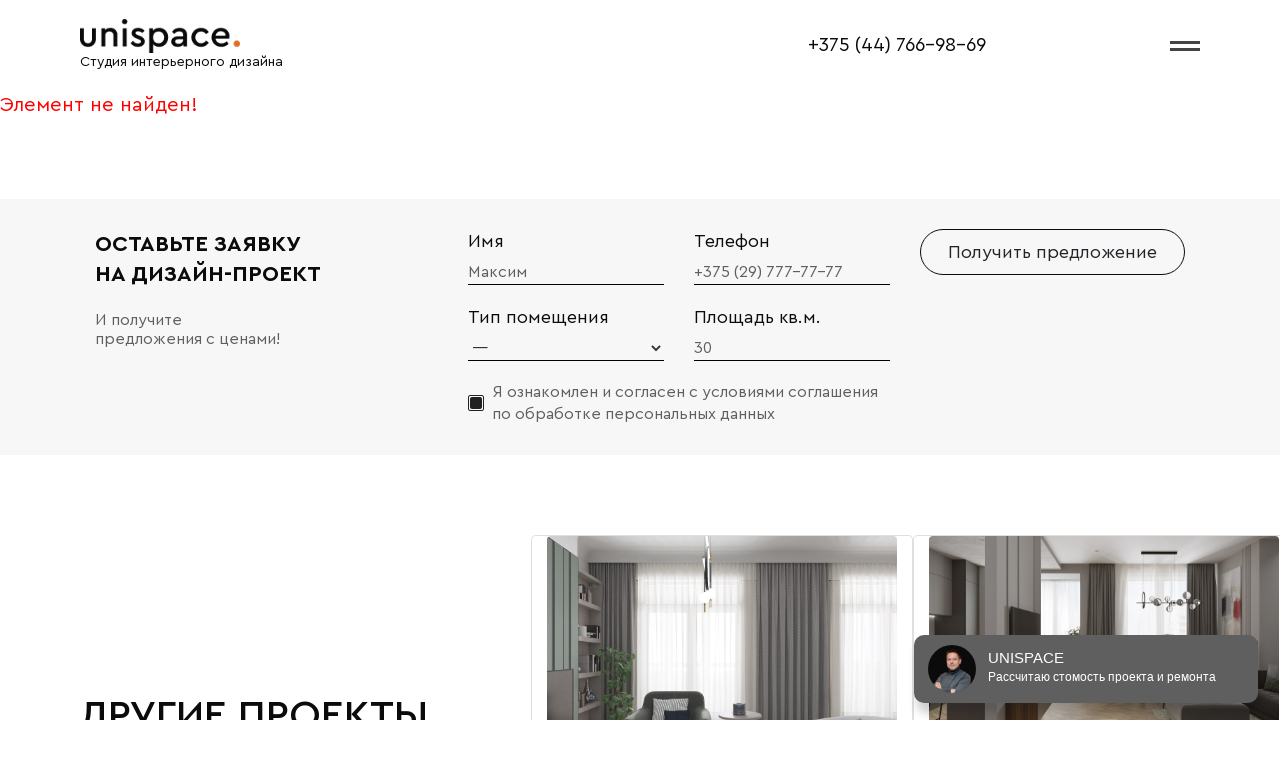

--- FILE ---
content_type: text/html; charset=UTF-8
request_url: https://unispace.by/portfolio/breeze-nastroenie-v-interere/
body_size: 10512
content:
<!DOCTYPE html>
<html xml:lang="ru" lang="ru" class="">
<head>
	<title>Портфолио: дизайн-проекты студии UNISPACE</title>
	<meta http-equiv="X-UA-Compatible" content="IE=edge" />
	<meta name="viewport" content="user-scalable=no, initial-scale=1.0, maximum-scale=1.0, width=device-width">
    <link rel="apple-touch-icon" sizes="57x57" href="/favicon/apple-icon-57x57.png">
    <link rel="apple-touch-icon" sizes="60x60" href="/favicon/apple-icon-60x60.png">
    <link rel="apple-touch-icon" sizes="72x72" href="/favicon/apple-icon-72x72.png">
    <link rel="apple-touch-icon" sizes="76x76" href="/favicon/apple-icon-76x76.png">
    <link rel="apple-touch-icon" sizes="114x114" href="/favicon/apple-icon-114x114.png">
    <link rel="apple-touch-icon" sizes="120x120" href="/favicon/apple-icon-120x120.png">
    <link rel="apple-touch-icon" sizes="144x144" href="/favicon/apple-icon-144x144.png">
    <link rel="apple-touch-icon" sizes="152x152" href="/favicon/apple-icon-152x152.png">
    <link rel="apple-touch-icon" sizes="180x180" href="/favicon/apple-icon-180x180.png">
    <link rel="icon" type="image/png" sizes="192x192"  href="/favicon/android-icon-192x192.png">
    <link rel="icon" type="image/png" sizes="32x32" href="/favicon/favicon-32x32.png">
    <link rel="icon" type="image/png" sizes="96x96" href="/favicon/favicon-96x96.png">
    <link rel="icon" type="image/png" sizes="16x16" href="/favicon/favicon-16x16.png">
    <link rel="manifest" href="/favicon/manifest.json">
    <meta name="msapplication-TileColor" content="#ffffff">
    <meta name="msapplication-TileImage" content="/favicon/ms-icon-144x144.png">
    <meta name="theme-color" content="#ffffff">
	<meta http-equiv="Content-Type" content="text/html; charset=UTF-8" />
<meta name="keywords" content="портфолио, проекты, портфолио проектов, дизайн-проекты" />
<meta name="description" content="Примеры реализованных проектов квартир, загородных домов, коммерческой недвижимости от FLATBOX.by. Дизайн-проект интерьера включает планировочное решение, стилистические коллажи, инженерные чертежи и 3D-визуалицацию (по желанию заказчика)." />
<link href="/bitrix/cache/css/s2/design_landing/page_5b8f13d0478a9cc1ddf1411e26fffeb7/page_5b8f13d0478a9cc1ddf1411e26fffeb7_v1.css?17678991024865" type="text/css"  rel="stylesheet" />
<link href="/bitrix/cache/css/s2/design_landing/template_c7f27e0b8b6b9e19dc2ccd30ed9fae04/template_c7f27e0b8b6b9e19dc2ccd30ed9fae04_v1.css?1767871973217515" type="text/css"  data-template-style="true" rel="stylesheet" />
<script type="text/javascript">if(!window.BX)window.BX={};if(!window.BX.message)window.BX.message=function(mess){if(typeof mess==='object'){for(let i in mess) {BX.message[i]=mess[i];} return true;}};</script>
<script type="text/javascript">(window.BX||top.BX).message({'JS_CORE_LOADING':'Загрузка...','JS_CORE_NO_DATA':'- Нет данных -','JS_CORE_WINDOW_CLOSE':'Закрыть','JS_CORE_WINDOW_EXPAND':'Развернуть','JS_CORE_WINDOW_NARROW':'Свернуть в окно','JS_CORE_WINDOW_SAVE':'Сохранить','JS_CORE_WINDOW_CANCEL':'Отменить','JS_CORE_WINDOW_CONTINUE':'Продолжить','JS_CORE_H':'ч','JS_CORE_M':'м','JS_CORE_S':'с','JSADM_AI_HIDE_EXTRA':'Скрыть лишние','JSADM_AI_ALL_NOTIF':'Показать все','JSADM_AUTH_REQ':'Требуется авторизация!','JS_CORE_WINDOW_AUTH':'Войти','JS_CORE_IMAGE_FULL':'Полный размер'});</script>

<script type="text/javascript" src="/bitrix/js/main/core/core.min.js?1695643094220181"></script>

<script>BX.setJSList(['/bitrix/js/main/core/core_ajax.js','/bitrix/js/main/core/core_promise.js','/bitrix/js/main/polyfill/promise/js/promise.js','/bitrix/js/main/loadext/loadext.js','/bitrix/js/main/loadext/extension.js','/bitrix/js/main/polyfill/promise/js/promise.js','/bitrix/js/main/polyfill/find/js/find.js','/bitrix/js/main/polyfill/includes/js/includes.js','/bitrix/js/main/polyfill/matches/js/matches.js','/bitrix/js/ui/polyfill/closest/js/closest.js','/bitrix/js/main/polyfill/fill/main.polyfill.fill.js','/bitrix/js/main/polyfill/find/js/find.js','/bitrix/js/main/polyfill/matches/js/matches.js','/bitrix/js/main/polyfill/core/dist/polyfill.bundle.js','/bitrix/js/main/core/core.js','/bitrix/js/main/polyfill/intersectionobserver/js/intersectionobserver.js','/bitrix/js/main/lazyload/dist/lazyload.bundle.js','/bitrix/js/main/polyfill/core/dist/polyfill.bundle.js','/bitrix/js/main/parambag/dist/parambag.bundle.js']);
</script>
<script type="text/javascript">(window.BX||top.BX).message({'pull_server_enabled':'N','pull_config_timestamp':'0','pull_guest_mode':'N','pull_guest_user_id':'0'});(window.BX||top.BX).message({'PULL_OLD_REVISION':'Для продолжения корректной работы с сайтом необходимо перезагрузить страницу.'});</script>
<script type="text/javascript">(window.BX||top.BX).message({'LANGUAGE_ID':'ru','FORMAT_DATE':'DD.MM.YYYY','FORMAT_DATETIME':'DD.MM.YYYY HH:MI:SS','COOKIE_PREFIX':'BITRIX_SM','SERVER_TZ_OFFSET':'10800','UTF_MODE':'Y','SITE_ID':'s2','SITE_DIR':'/','USER_ID':'','SERVER_TIME':'1768980159','USER_TZ_OFFSET':'0','USER_TZ_AUTO':'Y','bitrix_sessid':'accdb76b984fcf6fc1b0344bb55d5c7d'});</script>


<script type="text/javascript"  src="/bitrix/cache/js/s2/design_landing/kernel_main/kernel_main_v1.js?176787197310092"></script>
<script type="text/javascript" src="/bitrix/js/pull/protobuf/protobuf.min.js?165037205476433"></script>
<script type="text/javascript" src="/bitrix/js/pull/protobuf/model.min.js?165037205414190"></script>
<script type="text/javascript" src="/bitrix/js/rest/client/rest.client.min.js?16503720709240"></script>
<script type="text/javascript" src="/bitrix/js/pull/client/pull.client.min.js?171257844449554"></script>
<script type="text/javascript" src="/bitrix/js/main/jquery/jquery-2.2.4.min.js?165883299985578"></script>
<script type="text/javascript" src="/bitrix/js/yandex.metrika/script.js?16762911806591"></script>
<script type="text/javascript">BX.setJSList(['/bitrix/js/main/core/core_fx.js','/bitrix/components/slam/easyform/lib/js/bootstrapValidator.min.js','/bitrix/components/slam/easyform/lib/js/inputmask.js','/bitrix/components/slam/easyform/script.js','/bitrix/templates/design_landing/library/bootstrap/popper.min.js','/bitrix/templates/design_landing/library/bootstrap/js/bootstrap.min.js','/bitrix/templates/design_landing/library/main.js']);</script>
<script type="text/javascript">BX.setCSSList(['/bitrix/components/bitrix/system.show_message/templates/.default/style.css','/bitrix/components/slam/easyform/lib/css/bootstrapValidator.min.css','/bitrix/templates/design_landing/components/slam/easyform/line/style.css','/bitrix/templates/design_landing/components/slam/easyform/kstati/style.css','/bitrix/templates/design_landing/library/fonts/stylesheet.css','/bitrix/templates/design_landing/library/bootstrap/css/bootstrap.min.css','/bitrix/templates/design_landing/template_styles.css']);</script>
<script type="text/javascript">
					(function () {
						"use strict";

						var counter = function ()
						{
							var cookie = (function (name) {
								var parts = ("; " + document.cookie).split("; " + name + "=");
								if (parts.length == 2) {
									try {return JSON.parse(decodeURIComponent(parts.pop().split(";").shift()));}
									catch (e) {}
								}
							})("BITRIX_CONVERSION_CONTEXT_s2");

							if (cookie && cookie.EXPIRE >= BX.message("SERVER_TIME"))
								return;

							var request = new XMLHttpRequest();
							request.open("POST", "/bitrix/tools/conversion/ajax_counter.php", true);
							request.setRequestHeader("Content-type", "application/x-www-form-urlencoded");
							request.send(
								"SITE_ID="+encodeURIComponent("s2")+
								"&sessid="+encodeURIComponent(BX.bitrix_sessid())+
								"&HTTP_REFERER="+encodeURIComponent(document.referrer)
							);
						};

						if (window.frameRequestStart === true)
							BX.addCustomEvent("onFrameDataReceived", counter);
						else
							BX.ready(counter);
					})();
				</script>
            <!-- Yandex.Metrika counter -->
            <script type="text/javascript">
                (function (m, e, t, r, i, k, a) {
                    m[i] = m[i] || function () {
                        (m[i].a = m[i].a || []).push(arguments)
                    };
                    m[i].l = 1 * new Date();
                    k = e.createElement(t), a = e.getElementsByTagName(t)[0], k.async = 1, k.src = r, a.parentNode.insertBefore(k, a)
                })
                (window, document, "script", "https://mc.yandex.ru/metrika/tag.js", "ym");

                ym("93541929", "init", {
                    clickmap: true,
                    trackLinks: true,
                    accurateTrackBounce: true,
                    webvisor: true,
                    ecommerce: "dataLayer",
                    params: {
                        __ym: {
                            "ymCmsPlugin": {
                                "cms": "1c-bitrix",
                                "cmsVersion": "23.500",
                                "pluginVersion": "1.0.7",
                                'ymCmsRip': 1307177113                            }
                        }
                    }
                });

                document.addEventListener("DOMContentLoaded", function() {
                                    });

            </script>
            <!-- /Yandex.Metrika counter -->
                    <script type="text/javascript">
            window.counters = ["93541929"];
        </script>
        
<script>window.dataLayer = window.dataLayer || [];</script>



<script type="text/javascript"  src="/bitrix/cache/js/s2/design_landing/template_1b57fd27e98fe85b43dc961f4cdf15d1/template_1b57fd27e98fe85b43dc961f4cdf15d1_v1.js?176787197386471"></script>
<script type="text/javascript"  src="/bitrix/cache/js/s2/design_landing/page_44eb60f396024ba12dbdcf944a5f12c5/page_44eb60f396024ba12dbdcf944a5f12c5_v1.js?1767872594296541"></script>
<script type="text/javascript">var _ba = _ba || []; _ba.push(["aid", "7f9260c57e728e6c88896b23235bdec9"]); _ba.push(["host", "unispace.by"]); (function() {var ba = document.createElement("script"); ba.type = "text/javascript"; ba.async = true;ba.src = (document.location.protocol == "https:" ? "https://" : "http://") + "bitrix.info/ba.js";var s = document.getElementsByTagName("script")[0];s.parentNode.insertBefore(ba, s);})();</script>



	 
	<meta property="og:title" content="Портфолио: дизайн-проекты студии UNISPACE" />
	<meta property="og:type" content="website" />
	<meta property="og:url" content="https://unispace.by/portfolio/breeze-nastroenie-v-interere/" />
	<meta property="og:description" content="Примеры реализованных проектов квартир, загородных домов, коммерческой недвижимости от FLATBOX.by. Дизайн-проект интерьера включает планировочное решение, стилистические коллажи, инженерные чертежи и 3D-визуалицацию (по желанию заказчика)." />  
	<meta property="og:image" content="https://unispace.by/images/unispace_cover.jpg" />
	<meta property="og:locale" content="ru_RU" />
	<meta property="og:site_name" content="unispace.by" />

	<!-- Google tag (gtag.js) -->
	<script async src="https://www.googletagmanager.com/gtag/js?id=G-K042KF029C"></script>
	<script>
	  window.dataLayer = window.dataLayer || [];
	  function gtag(){dataLayer.push(arguments);}
	  gtag('js', new Date());
	
	  gtag('config', 'G-K042KF029C');
	  gtag('config', 'AW-16645762878');
	</script>
	<meta name="yandex-verification" content="e5fb5ba95aa8b845" />

<!-- Marquiz script start -->
<script>
(function(w, d, s, o){
  var j = d.createElement(s); j.async = true; j.src = '//script.marquiz.ru/v2.js';j.onload = function() {
    if (document.readyState !== 'loading') Marquiz.init(o);
    else document.addEventListener("DOMContentLoaded", function() {
      Marquiz.init(o);
    });
  };
  d.head.insertBefore(j, d.head.firstElementChild);
})(window, document, 'script', {
    host: '//quiz.marquiz.ru',
    region: 'eu',
    id: '6492ed732a81a70025824546',
    autoOpen: false,
    autoOpenFreq: 'once',
    openOnExit: false,
    disableOnMobile: false
  }
);
</script>
<!-- Marquiz script end -->
<!-- Meta Pixel Code -->
<script>
!function(f,b,e,v,n,t,s)
{if(f.fbq)return;n=f.fbq=function(){n.callMethod?
n.callMethod.apply(n,arguments):n.queue.push(arguments)};
if(!f._fbq)f._fbq=n;n.push=n;n.loaded=!0;n.version='2.0';
n.queue=[];t=b.createElement(e);t.async=!0;
t.src=v;s=b.getElementsByTagName(e)[0];
s.parentNode.insertBefore(t,s)}(window, document,'script',
'https://connect.facebook.net/en_US/fbevents.js');
fbq('init', '777810124427978');
fbq('track', 'PageView');
</script>
<noscript><img height="1" width="1" style="display:none"
src="https://www.facebook.com/tr?id=777810124427978&ev=PageView&noscript=1"
/></noscript>
<!-- End Meta Pixel Code -->

</head>
<body class="" >
<div id="panel"></div>

<main class="w-100 " >

<div id="fullpage">
	<header id="header">
				<div class="middle-line container middle-line_main">
			<div class="row align-items-center">
				<div class="col-10 col-md-5 col-lg-4 col-xl-4 col-xxl-4 col-xxxl-4 logo-block">
					<a href="/">
						<img src="/images/logo_unispace.png"><br>
Студия интерьерного дизайна<br>					</a>
				</div>
				<div class="col">
					<div class="row align-items-center justify-content-between">
						<div class="d-none d-md-block col-md-1 col-lg-1 col-xl-3 col-xxl-8">&nbsp;</div>
												<div class="col-auto phone-block d-none d-md-block">
							<ul>
	<li>+<a href="tel:+375447669869">375 (44) 766-98-69</a></li>
</ul>						</div>
						<div class="col-auto">
							<div class="btn-toggle-menu hc-nav-trigger hc-nav-1" id="burger-button">
								<div></div>
								<div></div>
							</div>
						</div>
					</div>
				</div>
			</div>
		</div>
				<div id="burger-menu" class="burger-menu-wrap">
			<div class="burger-menu">
				<ul>
					<li><a href="/#scope">Что входит в проект</a></li>
					<li><a href="/portfolio/">Наши проекты</a></li>
					<li><a href="/#faq">Вопрос-Ответ</a></li>
					<li><a href="/articles/">Полезно знать</a></li>
					<li><a href="https://flatbox.by" target="_blank">Комплектация</a></li>
									</ul>
			</div>
			<div class="menu-contacts row">
				<div class="col-12 call-block d-none d-xl-block socials-wrapp-header">
					<a href="https://www.instagram.com/unispace.by/" class="socials-header" target="_blank">
						<img class="" src="/images/instagram.png"/>@unispace.by</a><span class="note">&nbsp;в инстаграме</span>
									</div>
				<div class="col-12 col-sm-4 phone-block">
					<ul>
	<li>+<a href="tel:+375447669869">375 (44) 766-98-69</a></li>
</ul>				</div>
							</div>
		</div>
	</header>
<p><font class="errortext">Элемент не найден!</font></p></div>
<div class="margin-bottom-3 line-mod slam-easyform hide-formvalidation">
    <div class="container">
        <div class="row">
            <div class="col-12 col-lg-5 col-xl-4 col-xxl-3 col-xxxl-4">
                                    <div class="title-form title-line">ОСТАВЬТЕ ЗАЯВКУ<br>НА ДИЗАЙН-ПРОЕКТ</div>
                                                    <div class="desc-form">И получите<br>предложения с ценами!</div>
                            </div>
            <div class="col-12 col-lg-7 col-xl-8 col-xxl-9 col-xxxl-8">
    <form id="PORTFOLIO_FORM"
          enctype="multipart/form-data"
          method="POST"
          action="#"
          autocomplete="on"
          novalidate="novalidate"
        >
        <div class="alert alert-success hidden" role="alert">
            Cообщение отправлено. Мы свяжемся с вами в течение рабочего дня        </div>
        <div class="alert alert-danger hidden" role="alert">
            Произошла ошибка. Сообщение не отправлено.                    </div>

        <input type="hidden" name="FORM_ID" value="PORTFOLIO_FORM">
        <input type="text" name="ANTIBOT[NAME]" value="" class="hidden">

                        <input type="hidden" name="FIELDS[CUR_URL]" value="/portfolio/breeze-nastroenie-v-interere/"/>
                        <div class="row">
            <div class="col-12 col-xl">
                <div class="row">
                                    <div class="col-12 col-xl-6 TITLE">
                            <div class="form-group">
                                                                    <label class="control-label" for="PORTFOLIO_FORM_FIELD_TITLE">Имя</label>
                                                                <input class="form-control" type="text" id="PORTFOLIO_FORM_FIELD_TITLE" name="FIELDS[TITLE]" value="" placeholder="Максим"  required data-bv-message="" >
                            </div>
                        </div>
                                            <div class="col-12 col-xl-6 PHONE">
                            <div class="form-group">
                                                                    <label class="control-label" for="PORTFOLIO_FORM_FIELD_PHONE">Телефон</label>
                                                                <input class="form-control" type="text" id="PORTFOLIO_FORM_FIELD_PHONE" name="FIELDS[PHONE]" value="" placeholder="+375 (29) 777-77-77"   data-inputmask-mask="+375 (99) 999-99-99" data-mask="+375 (99) 999-99-99">
                            </div>
                        </div>
                                            <div class="col-12 col-xl-6 switch-select BUDGET">
                            <div class="form-group switch-parent">
	                                                             <label for="PORTFOLIO_FORM_FIELD_BUDGET" class="control-label">Тип помещения</label>
                                                                <select class="form-control" id="PORTFOLIO_FORM_FIELD_BUDGET"  name="FIELDS[BUDGET]"  >

                                                                            <option value="">&#8212;</option>
                                    
                                                                                                                                                                        <option value="Квартира">Квартира</option>
                                                                                                                                                                                <option value="Дом">Дом</option>
                                                                                                                                                                                <option value="Офис">Офис</option>
                                                                                                                                                                                <option value="Салон">Салон</option>
                                                                                                                                                                                <option value="Магазин">Магазин</option>
                                                                                                                                                                                                                                                            <option value="" data-switch="other">Другое</option>
                                                                                                            </select>
                            </div>
                                                            <div class="form-group switch-child hidden">
                                                                            <label class="control-label" for="PORTFOLIO_FORM_FIELD_BUDGET_add">Тип помещения</label>
                                                                        <div class="row">
                                        <div class="col-xs-9">
                                            <input class="form-control" type="text" id="PORTFOLIO_FORM_FIELD_BUDGET_add" name="FIELDS[BUDGET_ADD]" value="" maxlength="30"  >
                                        </div>
                                        <div class="col-xs-3">
                                            <a href="" class="btn-switch-back" onclick="return false;">< К списку</a>
                                        </div>
                                    </div>
                                </div>
                                                    </div>
                                            <div class="col-12 col-xl-6 SERVICES">
                            <div class="form-group">
                                                                    <label class="control-label" for="PORTFOLIO_FORM_FIELD_SERVICES">Площадь кв.м.</label>
                                                                <input class="form-control" type="number" id="PORTFOLIO_FORM_FIELD_SERVICES" name="FIELDS[SERVICES]" value="" placeholder="30"   >
                            </div>
                        </div>
                                            <div class="col-12">
                            <div class="form-check form-group">
                                <input  type="checkbox" name="FIELDS[ACCEPT]" id="FIELDS[ACCEPT]" checked class="form-check-input" value="Да"  >
                                <label for="FIELDS[ACCEPT]" class="form-check-label">Я ознакомлен и согласен с условиями <a href="https://flatbox.by/about/policy.php" target="_blank">соглашения по обработке персональныx данных</a></label>
                            </div>
                        </div>
					                                </div>
            </div>
                <div class="col-auto text-center">
                    <button type="submit" class="btn submit-button" data-default="Получить предложение">Получить предложение</button>
                </div>
                    </div>
    </form>

                </div>
        </div>
    </div>
</div>
<script type="text/javascript">
    var easyForm = new JCEasyForm({'CATEGORY_ACCEPT_PLACEHOLDER':'','CATEGORY_ACCEPT_TITLE':'Согласие на обработку данных','CATEGORY_ACCEPT_TYPE':'accept','CATEGORY_ACCEPT_VALIDATION_ADDITIONALLY_MESSAGE':'','CATEGORY_ACCEPT_VALUE':'Я ознакомлен и согласен с условиями &lt;a href=&quot;https://flatbox.by/about/policy.php&quot; target=&quot;_blank&quot;&gt;соглашения по обработке персональныx данных&lt;/a&gt;','CATEGORY_BUDGET_ADD_VAL':'Другое','CATEGORY_BUDGET_MULTISELECT':'N','CATEGORY_BUDGET_TITLE':'Тип помещения','CATEGORY_BUDGET_TYPE':'select','CATEGORY_BUDGET_VALUE':['Квартира','Дом','Офис','Салон','Магазин',''],'CATEGORY_CUR_URL_PLACEHOLDER':'','CATEGORY_CUR_URL_TITLE':'URL текущей страницы','CATEGORY_CUR_URL_TYPE':'hidden','CATEGORY_CUR_URL_VALUE':'/portfolio/breeze-nastroenie-v-interere/','CATEGORY_EMAIL_PLACEHOLDER':'','CATEGORY_EMAIL_TITLE':'Ваш E-mail','CATEGORY_EMAIL_TYPE':'email','CATEGORY_EMAIL_VALIDATION_ADDITIONALLY_MESSAGE':'data-bv-emailaddress-message=&quot;E-mail введен некорректно&quot;','CATEGORY_EMAIL_VALIDATION_MESSAGE':'Обязательное поле','CATEGORY_EMAIL_VALUE':'','CATEGORY_HIDDEN_TITLE':'Скрытое поле','CATEGORY_HIDDEN_TYPE':'hidden','CATEGORY_HIDDEN_VALUE':'','CATEGORY_MESSAGE_PLACEHOLDER':'','CATEGORY_MESSAGE_TITLE':'Сообщение','CATEGORY_MESSAGE_TYPE':'textarea','CATEGORY_MESSAGE_VALIDATION_ADDITIONALLY_MESSAGE':'','CATEGORY_MESSAGE_VALUE':'','CATEGORY_PHONE_INPUTMASK':'Y','CATEGORY_PHONE_INPUTMASK_TEMP':'+375 (99) 999-99-99','CATEGORY_PHONE_PLACEHOLDER':'+375 (29) 777-77-77','CATEGORY_PHONE_TITLE':'Телефон','CATEGORY_PHONE_TYPE':'text','CATEGORY_PHONE_VALIDATION_ADDITIONALLY_MESSAGE':'','CATEGORY_PHONE_VALUE':'','CATEGORY_SERVICES_PLACEHOLDER':'30','CATEGORY_SERVICES_SHOW_INLINE':'Y','CATEGORY_SERVICES_TITLE':'Площадь кв.м.','CATEGORY_SERVICES_TYPE':'number','CATEGORY_SERVICES_VALUE':'','CATEGORY_TITLE_PLACEHOLDER':'Максим','CATEGORY_TITLE_TITLE':'Имя','CATEGORY_TITLE_TYPE':'text','CATEGORY_TITLE_VALIDATION_ADDITIONALLY_MESSAGE':'','CATEGORY_TITLE_VALUE':'','CREATE_SEND_MAIL':'','DESCRIPTION_TITLE':'И получите&lt;br&gt;предложения с ценами!','DISPLAY_FIELDS':['TITLE','PHONE','BUDGET','SERVICES','ACCEPT','CUR_URL'],'EMAIL_BCC':'','EMAIL_FILE':false,'EMAIL_SEND_FROM':'N','EMAIL_TO':'unispaceby@yandex.ru','ENABLE_SEND_MAIL':true,'ERROR_TEXT':'Произошла ошибка. Сообщение не отправлено.','EVENT_MESSAGE_ID':['57'],'FIELDS_ORDER':'TITLE,PHONE,CUR_URL,BUDGET,SERVICES,ACCEPT','FORM_AUTOCOMPLETE':true,'FORM_ID':'PORTFOLIO_FORM','FORM_NAME':'ОСТАВЬТЕ ЗАЯВКУ&lt;br&gt;НА ДИЗАЙН-ПРОЕКТ','FORM_SUBMIT_VALUE':'Получить предложение','FORM_SUBMIT_VARNING':'Нажимая на кнопку &quot;#BUTTON#&quot;, вы даете согласие на обработку &lt;a target=&quot;_blank&quot; href=&quot;#&quot;&gt;персональных данных&lt;/a&gt;','HIDE_ASTERISK':true,'HIDE_FIELD_NAME':false,'HIDE_FORMVALIDATION_TEXT':'Y','INCLUDE_BOOTSRAP_JS':'Y','MAIL_SUBJECT_ADMIN':'#SITE_NAME#: Форма ПОРТФОЛИО','OK_TEXT':'Cообщение отправлено. Мы свяжемся с вами в течение рабочего дня','REQUIRED_FIELDS':['TITLE'],'SEND_AJAX':true,'SHOW_MODAL':'N','TITLE_SHOW_MODAL':'Спасибо!','USE_BOOTSRAP_CSS':'N','USE_BOOTSRAP_JS':'N','USE_CAPTCHA':false,'USE_FORMVALIDATION_JS':'Y','USE_IBLOCK_WRITE':'N','USE_INPUTMASK_JS':'Y','USE_JQUERY':false,'USE_MODULE_VARNING':'Y','WIDTH_FORM':'500px','_CALLBACKS':'','COMPONENT_TEMPLATE':'line','CACHE_TYPE':'A','~CATEGORY_ACCEPT_PLACEHOLDER':'','~CATEGORY_ACCEPT_TITLE':'Согласие на обработку данных','~CATEGORY_ACCEPT_TYPE':'accept','~CATEGORY_ACCEPT_VALIDATION_ADDITIONALLY_MESSAGE':'','~CATEGORY_ACCEPT_VALUE':'Я ознакомлен и согласен с условиями <a href=\"https://flatbox.by/about/policy.php\" target=\"_blank\">соглашения по обработке персональныx данных<\/a>','~CATEGORY_BUDGET_ADD_VAL':'Другое','~CATEGORY_BUDGET_MULTISELECT':'N','~CATEGORY_BUDGET_TITLE':'Тип помещения','~CATEGORY_BUDGET_TYPE':'select','~CATEGORY_BUDGET_VALUE':['Квартира','Дом','Офис','Салон','Магазин',''],'~CATEGORY_CUR_URL_PLACEHOLDER':'','~CATEGORY_CUR_URL_TITLE':'URL текущей страницы','~CATEGORY_CUR_URL_TYPE':'hidden','~CATEGORY_CUR_URL_VALUE':'/portfolio/breeze-nastroenie-v-interere/','~CATEGORY_EMAIL_PLACEHOLDER':'','~CATEGORY_EMAIL_TITLE':'Ваш E-mail','~CATEGORY_EMAIL_TYPE':'email','~CATEGORY_EMAIL_VALIDATION_ADDITIONALLY_MESSAGE':'data-bv-emailaddress-message=\"E-mail введен некорректно\"','~CATEGORY_EMAIL_VALIDATION_MESSAGE':'Обязательное поле','~CATEGORY_EMAIL_VALUE':'','~CATEGORY_HIDDEN_TITLE':'Скрытое поле','~CATEGORY_HIDDEN_TYPE':'hidden','~CATEGORY_HIDDEN_VALUE':'','~CATEGORY_MESSAGE_PLACEHOLDER':'','~CATEGORY_MESSAGE_TITLE':'Сообщение','~CATEGORY_MESSAGE_TYPE':'textarea','~CATEGORY_MESSAGE_VALIDATION_ADDITIONALLY_MESSAGE':'','~CATEGORY_MESSAGE_VALUE':'','~CATEGORY_PHONE_INPUTMASK':'Y','~CATEGORY_PHONE_INPUTMASK_TEMP':'+375 (99) 999-99-99','~CATEGORY_PHONE_PLACEHOLDER':'+375 (29) 777-77-77','~CATEGORY_PHONE_TITLE':'Телефон','~CATEGORY_PHONE_TYPE':'text','~CATEGORY_PHONE_VALIDATION_ADDITIONALLY_MESSAGE':'','~CATEGORY_PHONE_VALUE':'','~CATEGORY_SERVICES_PLACEHOLDER':'30','~CATEGORY_SERVICES_SHOW_INLINE':'Y','~CATEGORY_SERVICES_TITLE':'Площадь кв.м.','~CATEGORY_SERVICES_TYPE':'number','~CATEGORY_SERVICES_VALUE':'','~CATEGORY_TITLE_PLACEHOLDER':'Максим','~CATEGORY_TITLE_TITLE':'Имя','~CATEGORY_TITLE_TYPE':'text','~CATEGORY_TITLE_VALIDATION_ADDITIONALLY_MESSAGE':'','~CATEGORY_TITLE_VALUE':'','~CREATE_SEND_MAIL':'','~DESCRIPTION_TITLE':'И получите<br>предложения с ценами!','~DISPLAY_FIELDS':['TITLE','PHONE','BUDGET','SERVICES','ACCEPT','CUR_URL',''],'~EMAIL_BCC':'','~EMAIL_FILE':'N','~EMAIL_SEND_FROM':'N','~EMAIL_TO':'unispaceby@yandex.ru','~ENABLE_SEND_MAIL':'Y','~ERROR_TEXT':'Произошла ошибка. Сообщение не отправлено.','~EVENT_MESSAGE_ID':['57'],'~FIELDS_ORDER':'TITLE,PHONE,CUR_URL,BUDGET,SERVICES,ACCEPT','~FORM_AUTOCOMPLETE':'Y','~FORM_ID':'PORTFOLIO_FORM','~FORM_NAME':'ОСТАВЬТЕ ЗАЯВКУ<br>НА ДИЗАЙН-ПРОЕКТ','~FORM_SUBMIT_VALUE':'Получить предложение','~FORM_SUBMIT_VARNING':'Нажимая на кнопку \"#BUTTON#\", вы даете согласие на обработку <a target=\"_blank\" href=\"#\">персональных данных<\/a>','~HIDE_ASTERISK':'Y','~HIDE_FIELD_NAME':'N','~HIDE_FORMVALIDATION_TEXT':'Y','~INCLUDE_BOOTSRAP_JS':'Y','~MAIL_SUBJECT_ADMIN':'#SITE_NAME#: Форма ПОРТФОЛИО','~OK_TEXT':'Cообщение отправлено. Мы свяжемся с вами в течение рабочего дня','~REQUIRED_FIELDS':['TITLE'],'~SEND_AJAX':'Y','~SHOW_MODAL':'N','~TITLE_SHOW_MODAL':'Спасибо!','~USE_BOOTSRAP_CSS':'N','~USE_BOOTSRAP_JS':'N','~USE_CAPTCHA':'N','~USE_FORMVALIDATION_JS':'Y','~USE_IBLOCK_WRITE':'N','~USE_INPUTMASK_JS':'Y','~USE_JQUERY':'N','~USE_MODULE_VARNING':'Y','~WIDTH_FORM':'500px','~_CALLBACKS':'','~COMPONENT_TEMPLATE':'line','~CACHE_TYPE':'A','OLD_PARAMS':{'CATEGORY_ACCEPT_PLACEHOLDER':'','CATEGORY_ACCEPT_TITLE':'Согласие на обработку данных','CATEGORY_ACCEPT_TYPE':'accept','CATEGORY_ACCEPT_VALIDATION_ADDITIONALLY_MESSAGE':'','CATEGORY_ACCEPT_VALUE':'Я ознакомлен и согласен с условиями &lt;a href=&quot;https://flatbox.by/about/policy.php&quot; target=&quot;_blank&quot;&gt;соглашения по обработке персональныx данных&lt;/a&gt;','CATEGORY_BUDGET_ADD_VAL':'Другое','CATEGORY_BUDGET_MULTISELECT':'N','CATEGORY_BUDGET_TITLE':'Тип помещения','CATEGORY_BUDGET_TYPE':'select','CATEGORY_BUDGET_VALUE':'Квартира-array-Дом-array-Офис-array-Салон-array-Магазин-array--array-','CATEGORY_CUR_URL_PLACEHOLDER':'','CATEGORY_CUR_URL_TITLE':'URL текущей страницы','CATEGORY_CUR_URL_TYPE':'hidden','CATEGORY_CUR_URL_VALUE':'/portfolio/breeze-nastroenie-v-interere/','CATEGORY_EMAIL_PLACEHOLDER':'','CATEGORY_EMAIL_TITLE':'Ваш E-mail','CATEGORY_EMAIL_TYPE':'email','CATEGORY_EMAIL_VALIDATION_ADDITIONALLY_MESSAGE':'data-bv-emailaddress-message=&quot;E-mail введен некорректно&quot;','CATEGORY_EMAIL_VALIDATION_MESSAGE':'Обязательное поле','CATEGORY_EMAIL_VALUE':'','CATEGORY_HIDDEN_TITLE':'Скрытое поле','CATEGORY_HIDDEN_TYPE':'hidden','CATEGORY_HIDDEN_VALUE':'','CATEGORY_MESSAGE_PLACEHOLDER':'','CATEGORY_MESSAGE_TITLE':'Сообщение','CATEGORY_MESSAGE_TYPE':'textarea','CATEGORY_MESSAGE_VALIDATION_ADDITIONALLY_MESSAGE':'','CATEGORY_MESSAGE_VALUE':'','CATEGORY_PHONE_INPUTMASK':'Y','CATEGORY_PHONE_INPUTMASK_TEMP':'+375 (99) 999-99-99','CATEGORY_PHONE_PLACEHOLDER':'+375 (29) 777-77-77','CATEGORY_PHONE_TITLE':'Телефон','CATEGORY_PHONE_TYPE':'text','CATEGORY_PHONE_VALIDATION_ADDITIONALLY_MESSAGE':'','CATEGORY_PHONE_VALUE':'','CATEGORY_SERVICES_PLACEHOLDER':'30','CATEGORY_SERVICES_SHOW_INLINE':'Y','CATEGORY_SERVICES_TITLE':'Площадь кв.м.','CATEGORY_SERVICES_TYPE':'number','CATEGORY_SERVICES_VALUE':'','CATEGORY_TITLE_PLACEHOLDER':'Максим','CATEGORY_TITLE_TITLE':'Имя','CATEGORY_TITLE_TYPE':'text','CATEGORY_TITLE_VALIDATION_ADDITIONALLY_MESSAGE':'','CATEGORY_TITLE_VALUE':'','CREATE_SEND_MAIL':'','DESCRIPTION_TITLE':'И получите&lt;br&gt;предложения с ценами!','DISPLAY_FIELDS':'TITLE-array-PHONE-array-BUDGET-array-SERVICES-array-ACCEPT-array-CUR_URL-array--array-','EMAIL_BCC':'','EMAIL_FILE':'N','EMAIL_SEND_FROM':'N','EMAIL_TO':'unispaceby@yandex.ru','ENABLE_SEND_MAIL':'Y','ERROR_TEXT':'Произошла ошибка. Сообщение не отправлено.','EVENT_MESSAGE_ID':'57-array-','FIELDS_ORDER':'TITLE,PHONE,CUR_URL,BUDGET,SERVICES,ACCEPT','FORM_AUTOCOMPLETE':'Y','FORM_ID':'PORTFOLIO_FORM','FORM_NAME':'ОСТАВЬТЕ ЗАЯВКУ&lt;br&gt;НА ДИЗАЙН-ПРОЕКТ','FORM_SUBMIT_VALUE':'Получить предложение','FORM_SUBMIT_VARNING':'Нажимая на кнопку &quot;#BUTTON#&quot;, вы даете согласие на обработку &lt;a target=&quot;_blank&quot; href=&quot;#&quot;&gt;персональных данных&lt;/a&gt;','HIDE_ASTERISK':'Y','HIDE_FIELD_NAME':'N','HIDE_FORMVALIDATION_TEXT':'Y','INCLUDE_BOOTSRAP_JS':'Y','MAIL_SUBJECT_ADMIN':'#SITE_NAME#: Форма ПОРТФОЛИО','OK_TEXT':'Cообщение отправлено. Мы свяжемся с вами в течение рабочего дня','REQUIRED_FIELDS':'TITLE-array-','SEND_AJAX':'Y','SHOW_MODAL':'N','TITLE_SHOW_MODAL':'Спасибо!','USE_BOOTSRAP_CSS':'N','USE_BOOTSRAP_JS':'N','USE_CAPTCHA':'N','USE_FORMVALIDATION_JS':'Y','USE_IBLOCK_WRITE':'N','USE_INPUTMASK_JS':'Y','USE_JQUERY':'N','USE_MODULE_VARNING':'Y','WIDTH_FORM':'500px','_CALLBACKS':'','COMPONENT_TEMPLATE':'line','CACHE_TYPE':'A'},'HTTP_PROTOCOL':'https://','HTTP_HOST':'https://unispace.by','EVENT_NAME':'SLAM_EASYFORM','USE_FORM_MASK_JS':'Y','DISPLAY_FIELDS_ARRAY':['TITLE','PHONE','CUR_URL','BUDGET','SERVICES','ACCEPT'],'TEMPLATE_FOLDER':'/bitrix/components/slam/easyform/ajax.php','TEMPLATE_NAME':'line','CAPTCHA_KEY':'','USER_EMAIL':'','BCC':'','MAIL_SUBJECT_SENDER':'','MAIL_SEND_USER':false,'FORM_SUBMIT':false});
</script><div class="portfolio-section portfolio_next">
<div class="row">
	<div class="col-12 col-sm-12 col-md-12 col-lg-12 col-xl-5 col-xxl-5 left-side-block">
		<h2 class="title_block">ДРУГИЕ ПРОЕКТЫ</h2>
		<div class="description">Переходите к портфолио проектов UNISPACE, каждый из которых — своя история.</div>
	</div>
	<div class="col-12 col-sm-12 col-md-12 col-lg-12 col-xl-7 col-xxl-7 right-side-block">
		<div class="row">
											<div class="card col-12 col-sm-12 col-md-12 col-lg-12 col-xl-6 col-xxl-6" id="bx_3218110189_3432">
											<a class="card__img" href="/portfolio/blend-dizayn-proekt-kvartiry-v-polotske/">
							<div>
								<img
								class="card-img-top"
								src="/upload/iblock/bc0/2upni5wzpzh95b471jp68baks50gjm4a.jpg"
								alt="BLEND. Дизайн-проект квартиры в Полоцке"
								title="BLEND. Дизайн-проект квартиры в Полоцке"
								/>
							</div>
						</a>
								
					<div class="card-body">
						<div class="row">
							<div class="col-12 col-sm-12 col-md-12 col-xl-12 col-xxl-12">
																	<h4 class="card-title">
										<a href="/portfolio/blend-dizayn-proekt-kvartiry-v-polotske/">BLEND. Дизайн-проект квартиры в Полоцке</a>
									</h4>
															</div>
						</div>
					</div>
				</div>
											<div class="card col-12 col-sm-12 col-md-12 col-lg-12 col-xl-6 col-xxl-6" id="bx_3218110189_3431">
											<a class="card__img" href="/portfolio/modesty-spokoynyy-i-sderzhannyy-interer/">
							<div>
								<img
								class="card-img-top"
								src="/upload/iblock/d5c/0hnalke43pq72eb6cms6pi1ejxgee8ul.jpg"
								alt="MODESTY. Спокойный и сдержанный интерьер"
								title="MODESTY. Спокойный и сдержанный интерьер"
								/>
							</div>
						</a>
								
					<div class="card-body">
						<div class="row">
							<div class="col-12 col-sm-12 col-md-12 col-xl-12 col-xxl-12">
																	<h4 class="card-title">
										<a href="/portfolio/modesty-spokoynyy-i-sderzhannyy-interer/">MODESTY. Спокойный и сдержанный интерьер</a>
									</h4>
															</div>
						</div>
					</div>
				</div>
					</div>
	</div>
</div>
</div>
<br>
 <div class="form-left-block slam-easyform hide-formvalidation" >
    <div class="container">
        <div class="row">
			<div class="col-md-1 col-lg-1 d-none d-lg-block">&nbsp;</div>
            <div class="col-md-12 col-lg-5">
                                    <div class="title-block title-line">КСТАТИ!<br>Приходите на объект</div>
                                                    <div class="desc-form">Приходите посмотреть наши текущие проекты,<br>пообщаемся, оцените качество</div>
                            </div>
            <div class="col-md-12 col-lg-4 left-side-form-block">
            <form id="DESIGN_INNER"
                  enctype="multipart/form-data"
                  method="POST"
                  action="#"
                  autocomplete="on"
                  novalidate="novalidate"
                >
                <div class="alert alert-success hidden" role="alert">
                    Cообщение отправлено. Мы свяжемся с вами в течение рабочего дня                </div>
                <div class="alert alert-danger hidden" role="alert">
                    Произошла ошибка. Сообщение не отправлено.                                    </div>

                <input type="hidden" name="FORM_ID" value="DESIGN_INNER">
                <input type="text" name="ANTIBOT[NAME]" value="" class="hidden">

                                        <input type="hidden" name="FIELDS[CUR_URL]" value="/portfolio/breeze-nastroenie-v-interere/"/>
                        				<div class="row">
					<div class="col-md-9 form-col">
						<div class="row">
																	<div class="col-12  PHONE">
											<div class="form-group">
																								<input class="form-control" type="tel" id="DESIGN_INNER_FIELD_PHONE" name="FIELDS[PHONE]" value="" placeholder="+375 (29) 777-77-77"  required data-bv-message="Обязательное поле" data-inputmask-mask="+375 (99) 999-99-99" data-mask="+375 (99) 999-99-99">
											</div>
										</div>
																			<div class="col-12">
											<div class="form-check form-group">
												<input  type="checkbox" name="FIELDS[ACCEPT]" id="DESIGN_INNER_FIELD_ACCEPT" checked class="form-check-input" value="Да"  >
												<label for="DESIGN_INNER_FIELD_ACCEPT" class="form-check-label">Я ознакомлен и согласен с <a href="https://flatbox.by/about/policy.php" target="_blank">соглашением по обработке персональныx данных</a></label>
											</div>
										</div>
																							</div>
					</div>
				<div class="col-md-3 form-col">
                        <div class="row">
							<div class="col-12 text-center">
                            	<button type="submit" class="btn btn-orange submit-button" data-default="Заказать">Заказать</button>
                        	</div>
						</div>
				</div>
                                    </div>
            </form>

                    </div>
        </div>
    </div>
</div>

<script type="text/javascript">
    var easyForm = new JCEasyForm({'CATEGORY_ACCEPT_TITLE':'Согласие на обработку данных','CATEGORY_ACCEPT_TYPE':'accept','CATEGORY_ACCEPT_VALIDATION_ADDITIONALLY_MESSAGE':'','CATEGORY_ACCEPT_VALUE':'Я ознакомлен и согласен с &lt;a href=&quot;https://flatbox.by/about/policy.php&quot; target=&quot;_blank&quot;&gt;соглашением по обработке персональныx данных&lt;/a&gt;','CATEGORY_BUDGET_ADD_VAL':'Другое','CATEGORY_BUDGET_MULTISELECT':'N','CATEGORY_BUDGET_TITLE':'Тип помещения','CATEGORY_BUDGET_TYPE':'select','CATEGORY_BUDGET_VALUE':['Квартира','Дом','Офис','Салон','Магазин',''],'CATEGORY_CUR_URL_TITLE':'URL текущей страницы','CATEGORY_CUR_URL_TYPE':'hidden','CATEGORY_CUR_URL_VALUE':'/portfolio/breeze-nastroenie-v-interere/','CATEGORY_EMAIL_PLACEHOLDER':'maks_88@mail.to','CATEGORY_EMAIL_TITLE':'E-mail','CATEGORY_EMAIL_TYPE':'email','CATEGORY_EMAIL_VALIDATION_ADDITIONALLY_MESSAGE':'data-bv-emailaddress-message=&quot;E-mail введен некорректно&quot;','CATEGORY_EMAIL_VALIDATION_MESSAGE':'Обязательное поле','CATEGORY_EMAIL_VALUE':'','CATEGORY_MESSAGE_PLACEHOLDER':'','CATEGORY_MESSAGE_TITLE':'Сообщение','CATEGORY_MESSAGE_TYPE':'textarea','CATEGORY_MESSAGE_VALIDATION_ADDITIONALLY_MESSAGE':'','CATEGORY_MESSAGE_VALUE':'','CATEGORY_PHONE_INPUTMASK':'Y','CATEGORY_PHONE_INPUTMASK_TEMP':'+375 (99) 999-99-99','CATEGORY_PHONE_PLACEHOLDER':'+375 (29) 777-77-77','CATEGORY_PHONE_TITLE':'Телефон','CATEGORY_PHONE_TYPE':'tel','CATEGORY_PHONE_VALIDATION_ADDITIONALLY_MESSAGE':'','CATEGORY_PHONE_VALIDATION_MESSAGE':'Обязательное поле','CATEGORY_PHONE_VALUE':'','CATEGORY_SERVICES_PLACEHOLDER':'30','CATEGORY_SERVICES_SHOW_INLINE':'Y','CATEGORY_SERVICES_TITLE':'Площадь кв.м.','CATEGORY_SERVICES_TYPE':'number','CATEGORY_SERVICES_VALUE':'','CATEGORY_TITLE_PLACEHOLDER':'Максим','CATEGORY_TITLE_TITLE':'Имя','CATEGORY_TITLE_TYPE':'text','CATEGORY_TITLE_VALIDATION_ADDITIONALLY_MESSAGE':'','CATEGORY_TITLE_VALIDATION_MESSAGE':'Обязательное поле','CATEGORY_TITLE_VALUE':'','CREATE_SEND_MAIL':'','DESCRIPTION_TITLE':'Приходите посмотреть наши текущие проекты,&lt;br&gt;пообщаемся, оцените качество','DISPLAY_FIELDS':['PHONE','ACCEPT','CUR_URL'],'EMAIL_BCC':'','EMAIL_FILE':false,'EMAIL_SEND_FROM':'N','EMAIL_TO':'unispaceby@yandex.ru','ENABLE_SEND_MAIL':true,'ERROR_TEXT':'Произошла ошибка. Сообщение не отправлено.','EVENT_MESSAGE_ID':['57'],'FIELDS_ORDER':'PHONE,CUR_URL,ACCEPT','FORM_AUTOCOMPLETE':true,'FORM_ID':'DESIGN_INNER','FORM_NAME':'КСТАТИ!&lt;br&gt;Приходите на объект','FORM_SUBMIT_VALUE':'Заказать','FORM_SUBMIT_VARNING':'Нажимая на кнопку &quot;#BUTTON#&quot;, вы даете согласие на обработку &lt;a target=&quot;_blank&quot; href=&quot;#&quot;&gt;персональных данных&lt;/a&gt;','HIDE_ASTERISK':true,'HIDE_FIELD_NAME':true,'HIDE_FORMVALIDATION_TEXT':'Y','INCLUDE_BOOTSRAP_JS':'Y','MAIL_SUBJECT_ADMIN':'#SITE_NAME#: Форма ЗАБРОНИРОВАТЬ','OK_TEXT':'Cообщение отправлено. Мы свяжемся с вами в течение рабочего дня','REQUIRED_FIELDS':['PHONE'],'SEND_AJAX':true,'SHOW_MODAL':'N','TITLE_SHOW_MODAL':'Спасибо!','USE_BOOTSRAP_CSS':'N','USE_BOOTSRAP_JS':'N','USE_CAPTCHA':false,'USE_FORMVALIDATION_JS':'Y','USE_IBLOCK_WRITE':'N','USE_INPUTMASK_JS':'Y','USE_JQUERY':false,'USE_MODULE_VARNING':'Y','WIDTH_FORM':'','_CALLBACKS':'','COMPONENT_TEMPLATE':'line-left-block','CACHE_TYPE':'A','~CATEGORY_ACCEPT_TITLE':'Согласие на обработку данных','~CATEGORY_ACCEPT_TYPE':'accept','~CATEGORY_ACCEPT_VALIDATION_ADDITIONALLY_MESSAGE':'','~CATEGORY_ACCEPT_VALUE':'Я ознакомлен и согласен с <a href=\"https://flatbox.by/about/policy.php\" target=\"_blank\">соглашением по обработке персональныx данных<\/a>','~CATEGORY_BUDGET_ADD_VAL':'Другое','~CATEGORY_BUDGET_MULTISELECT':'N','~CATEGORY_BUDGET_TITLE':'Тип помещения','~CATEGORY_BUDGET_TYPE':'select','~CATEGORY_BUDGET_VALUE':['Квартира','Дом','Офис','Салон','Магазин',''],'~CATEGORY_CUR_URL_TITLE':'URL текущей страницы','~CATEGORY_CUR_URL_TYPE':'hidden','~CATEGORY_CUR_URL_VALUE':'/portfolio/breeze-nastroenie-v-interere/','~CATEGORY_EMAIL_PLACEHOLDER':'maks_88@mail.to','~CATEGORY_EMAIL_TITLE':'E-mail','~CATEGORY_EMAIL_TYPE':'email','~CATEGORY_EMAIL_VALIDATION_ADDITIONALLY_MESSAGE':'data-bv-emailaddress-message=\"E-mail введен некорректно\"','~CATEGORY_EMAIL_VALIDATION_MESSAGE':'Обязательное поле','~CATEGORY_EMAIL_VALUE':'','~CATEGORY_MESSAGE_PLACEHOLDER':'','~CATEGORY_MESSAGE_TITLE':'Сообщение','~CATEGORY_MESSAGE_TYPE':'textarea','~CATEGORY_MESSAGE_VALIDATION_ADDITIONALLY_MESSAGE':'','~CATEGORY_MESSAGE_VALUE':'','~CATEGORY_PHONE_INPUTMASK':'Y','~CATEGORY_PHONE_INPUTMASK_TEMP':'+375 (99) 999-99-99','~CATEGORY_PHONE_PLACEHOLDER':'+375 (29) 777-77-77','~CATEGORY_PHONE_TITLE':'Телефон','~CATEGORY_PHONE_TYPE':'tel','~CATEGORY_PHONE_VALIDATION_ADDITIONALLY_MESSAGE':'','~CATEGORY_PHONE_VALIDATION_MESSAGE':'Обязательное поле','~CATEGORY_PHONE_VALUE':'','~CATEGORY_SERVICES_PLACEHOLDER':'30','~CATEGORY_SERVICES_SHOW_INLINE':'Y','~CATEGORY_SERVICES_TITLE':'Площадь кв.м.','~CATEGORY_SERVICES_TYPE':'number','~CATEGORY_SERVICES_VALUE':'','~CATEGORY_TITLE_PLACEHOLDER':'Максим','~CATEGORY_TITLE_TITLE':'Имя','~CATEGORY_TITLE_TYPE':'text','~CATEGORY_TITLE_VALIDATION_ADDITIONALLY_MESSAGE':'','~CATEGORY_TITLE_VALIDATION_MESSAGE':'Обязательное поле','~CATEGORY_TITLE_VALUE':'','~CREATE_SEND_MAIL':'','~DESCRIPTION_TITLE':'Приходите посмотреть наши текущие проекты,<br>пообщаемся, оцените качество','~DISPLAY_FIELDS':['PHONE','ACCEPT','CUR_URL',''],'~EMAIL_BCC':'','~EMAIL_FILE':'N','~EMAIL_SEND_FROM':'N','~EMAIL_TO':'unispaceby@yandex.ru','~ENABLE_SEND_MAIL':'Y','~ERROR_TEXT':'Произошла ошибка. Сообщение не отправлено.','~EVENT_MESSAGE_ID':['57'],'~FIELDS_ORDER':'PHONE,CUR_URL,ACCEPT','~FORM_AUTOCOMPLETE':'Y','~FORM_ID':'DESIGN_INNER','~FORM_NAME':'КСТАТИ!<br>Приходите на объект','~FORM_SUBMIT_VALUE':'Заказать','~FORM_SUBMIT_VARNING':'Нажимая на кнопку \"#BUTTON#\", вы даете согласие на обработку <a target=\"_blank\" href=\"#\">персональных данных<\/a>','~HIDE_ASTERISK':'Y','~HIDE_FIELD_NAME':'Y','~HIDE_FORMVALIDATION_TEXT':'Y','~INCLUDE_BOOTSRAP_JS':'Y','~MAIL_SUBJECT_ADMIN':'#SITE_NAME#: Форма ЗАБРОНИРОВАТЬ','~OK_TEXT':'Cообщение отправлено. Мы свяжемся с вами в течение рабочего дня','~REQUIRED_FIELDS':['PHONE'],'~SEND_AJAX':'Y','~SHOW_MODAL':'N','~TITLE_SHOW_MODAL':'Спасибо!','~USE_BOOTSRAP_CSS':'N','~USE_BOOTSRAP_JS':'N','~USE_CAPTCHA':'N','~USE_FORMVALIDATION_JS':'Y','~USE_IBLOCK_WRITE':'N','~USE_INPUTMASK_JS':'Y','~USE_JQUERY':'N','~USE_MODULE_VARNING':'Y','~WIDTH_FORM':'','~_CALLBACKS':'','~COMPONENT_TEMPLATE':'line-left-block','~CACHE_TYPE':'A','OLD_PARAMS':{'CATEGORY_ACCEPT_TITLE':'Согласие на обработку данных','CATEGORY_ACCEPT_TYPE':'accept','CATEGORY_ACCEPT_VALIDATION_ADDITIONALLY_MESSAGE':'','CATEGORY_ACCEPT_VALUE':'Я ознакомлен и согласен с &lt;a href=&quot;https://flatbox.by/about/policy.php&quot; target=&quot;_blank&quot;&gt;соглашением по обработке персональныx данных&lt;/a&gt;','CATEGORY_BUDGET_ADD_VAL':'Другое','CATEGORY_BUDGET_MULTISELECT':'N','CATEGORY_BUDGET_TITLE':'Тип помещения','CATEGORY_BUDGET_TYPE':'select','CATEGORY_BUDGET_VALUE':'Квартира-array-Дом-array-Офис-array-Салон-array-Магазин-array--array-','CATEGORY_CUR_URL_TITLE':'URL текущей страницы','CATEGORY_CUR_URL_TYPE':'hidden','CATEGORY_CUR_URL_VALUE':'/portfolio/breeze-nastroenie-v-interere/','CATEGORY_EMAIL_PLACEHOLDER':'maks_88@mail.to','CATEGORY_EMAIL_TITLE':'E-mail','CATEGORY_EMAIL_TYPE':'email','CATEGORY_EMAIL_VALIDATION_ADDITIONALLY_MESSAGE':'data-bv-emailaddress-message=&quot;E-mail введен некорректно&quot;','CATEGORY_EMAIL_VALIDATION_MESSAGE':'Обязательное поле','CATEGORY_EMAIL_VALUE':'','CATEGORY_MESSAGE_PLACEHOLDER':'','CATEGORY_MESSAGE_TITLE':'Сообщение','CATEGORY_MESSAGE_TYPE':'textarea','CATEGORY_MESSAGE_VALIDATION_ADDITIONALLY_MESSAGE':'','CATEGORY_MESSAGE_VALUE':'','CATEGORY_PHONE_INPUTMASK':'Y','CATEGORY_PHONE_INPUTMASK_TEMP':'+375 (99) 999-99-99','CATEGORY_PHONE_PLACEHOLDER':'+375 (29) 777-77-77','CATEGORY_PHONE_TITLE':'Телефон','CATEGORY_PHONE_TYPE':'tel','CATEGORY_PHONE_VALIDATION_ADDITIONALLY_MESSAGE':'','CATEGORY_PHONE_VALIDATION_MESSAGE':'Обязательное поле','CATEGORY_PHONE_VALUE':'','CATEGORY_SERVICES_PLACEHOLDER':'30','CATEGORY_SERVICES_SHOW_INLINE':'Y','CATEGORY_SERVICES_TITLE':'Площадь кв.м.','CATEGORY_SERVICES_TYPE':'number','CATEGORY_SERVICES_VALUE':'','CATEGORY_TITLE_PLACEHOLDER':'Максим','CATEGORY_TITLE_TITLE':'Имя','CATEGORY_TITLE_TYPE':'text','CATEGORY_TITLE_VALIDATION_ADDITIONALLY_MESSAGE':'','CATEGORY_TITLE_VALIDATION_MESSAGE':'Обязательное поле','CATEGORY_TITLE_VALUE':'','CREATE_SEND_MAIL':'','DESCRIPTION_TITLE':'Приходите посмотреть наши текущие проекты,&lt;br&gt;пообщаемся, оцените качество','DISPLAY_FIELDS':'PHONE-array-ACCEPT-array-CUR_URL-array--array-','EMAIL_BCC':'','EMAIL_FILE':'N','EMAIL_SEND_FROM':'N','EMAIL_TO':'unispaceby@yandex.ru','ENABLE_SEND_MAIL':'Y','ERROR_TEXT':'Произошла ошибка. Сообщение не отправлено.','EVENT_MESSAGE_ID':'57-array-','FIELDS_ORDER':'PHONE,CUR_URL,ACCEPT','FORM_AUTOCOMPLETE':'Y','FORM_ID':'DESIGN_INNER','FORM_NAME':'КСТАТИ!&lt;br&gt;Приходите на объект','FORM_SUBMIT_VALUE':'Заказать','FORM_SUBMIT_VARNING':'Нажимая на кнопку &quot;#BUTTON#&quot;, вы даете согласие на обработку &lt;a target=&quot;_blank&quot; href=&quot;#&quot;&gt;персональных данных&lt;/a&gt;','HIDE_ASTERISK':'Y','HIDE_FIELD_NAME':'Y','HIDE_FORMVALIDATION_TEXT':'Y','INCLUDE_BOOTSRAP_JS':'Y','MAIL_SUBJECT_ADMIN':'#SITE_NAME#: Форма ЗАБРОНИРОВАТЬ','OK_TEXT':'Cообщение отправлено. Мы свяжемся с вами в течение рабочего дня','REQUIRED_FIELDS':'PHONE-array-','SEND_AJAX':'Y','SHOW_MODAL':'N','TITLE_SHOW_MODAL':'Спасибо!','USE_BOOTSRAP_CSS':'N','USE_BOOTSRAP_JS':'N','USE_CAPTCHA':'N','USE_FORMVALIDATION_JS':'Y','USE_IBLOCK_WRITE':'N','USE_INPUTMASK_JS':'Y','USE_JQUERY':'N','USE_MODULE_VARNING':'Y','WIDTH_FORM':'','_CALLBACKS':'','COMPONENT_TEMPLATE':'line-left-block','CACHE_TYPE':'A'},'HTTP_PROTOCOL':'https://','HTTP_HOST':'https://unispace.by','EVENT_NAME':'SLAM_EASYFORM','USE_FORM_MASK_JS':'Y','DISPLAY_FIELDS_ARRAY':['PHONE','CUR_URL','ACCEPT'],'TEMPLATE_FOLDER':'/bitrix/components/slam/easyform/ajax.php','TEMPLATE_NAME':'kstati','CAPTCHA_KEY':'','USER_EMAIL':'','BCC':'','MAIL_SUBJECT_SENDER':'','MAIL_SEND_USER':false,'FORM_SUBMIT':false});
</script>
<br>
<footer id="footer">
	<div class="container">
		<div class="row">
			<div class="col-12 col-md-4">
				<img src="/images/unispace_new_white.svg">
				<ul class="menu-bottom">
					<li><a href="/portfolio/">Наши проекты</a></li>
					<li><a href="https://drive.google.com/file/d/1wtqsECd7_b6V6UsEKhyZSHqy9ZK_HukT/view?usp=sharing" target="_blank">Скачать пример</a></li>
					<li><a href="/articles/">Полезно знать</a></li>
					<li><a href="https://flatbox.by" target="_blank">Комплектация</a></li>
				</ul>

				<div class="phone-block">
					<ul>
	<li>+<a href="tel:+375447669869">375 (44) 766-98-69</a></li>
</ul>				</div>
								<div class="copyright-block copyright-block_desktop">
					© Unispace.by 2023
				</div>
			</div>
			<div class="col">
				<div class="insta-section">
	<div class="row">
		<div class="col-12 col-sm-12 col-md-12 col-lg-12 col-xl-12 col-xxl-12">
			<div class="list">

		<div class="insta_item" id="bx_651765591_3443">
					<a href="https://www.instagram.com/unispace.by" target="_blank" rel="nofollow"><img
					class="preview_picture"
					border="0"
					src="/upload/iblock/857/fa6vevh600kthsj6jcjsfdmo374zes5w.png"
					alt="Дизайн интерьера 04-24"
					title="Дизайн интерьера 04-24"
					/></a>
			</div>
		<div class="insta_item" id="bx_651765591_3442">
					<a href="https://www.instagram.com/unispace.by" target="_blank" rel="nofollow"><img
					class="preview_picture"
					border="0"
					src="/upload/iblock/9d3/l4yu639oma35f7yijgp0ym1ttxry5cl5.jpg"
					alt="25"
					title="25"
					/></a>
			</div>
		<div class="insta_item" id="bx_651765591_3441">
					<a href="https://www.instagram.com/unispace.by" target="_blank" rel="nofollow"><img
					class="preview_picture"
					border="0"
					src="/upload/iblock/5a7/vh1w8k4j5k5vpctxx759xkxzgkcnvanh.png"
					alt="Проект Praline - Спальня"
					title="Проект Praline - Спальня"
					/></a>
			</div>
		<div class="insta_item" id="bx_651765591_3440">
					<a href="https://www.instagram.com/unispace.by" target="_blank" rel="nofollow"><img
					class="preview_picture"
					border="0"
					src="/upload/iblock/39b/a0qu7t9a0r79nrps1cqfb7zft2j81aa0.png"
					alt="ПЛИТКА. ТРЕНДЫ-2024"
					title="ПЛИТКА. ТРЕНДЫ-2024"
					/></a>
			</div>
</div>
							<div class="description">
					Подписывайтесь на наш инстаграм &nbsp;<a href="https://www.instagram.com/unispace.by/" rel="nofollow">@unispace.by</a>
				</div>
					</div>
	</div>
</div>
			</div>
		</div>
		<div class="copyright-block copyright-block_mobile">
			© Unispace.by 2023
		</div>
	</div>
</footer>

</div>
</main>


<script type="text/javascript" src="//api.venyoo.ru/wnew.js?wc=venyoo/default/science&widget_id=6755342139800854"></script>
</body>
</html>

--- FILE ---
content_type: text/css
request_url: https://unispace.by/bitrix/cache/css/s2/design_landing/page_5b8f13d0478a9cc1ddf1411e26fffeb7/page_5b8f13d0478a9cc1ddf1411e26fffeb7_v1.css?17678991024865
body_size: 1439
content:


/* Start:/bitrix/components/bitrix/system.show_message/templates/.default/style.min.css?165037208751*/
font.errortext{color:red}font.notetext{color:green}
/* End */


/* Start:/bitrix/components/slam/easyform/lib/css/bootstrapValidator.min.css?1650372072565*/
/*!
 * BootstrapValidator (http://bootstrapvalidator.com)
 * The best jQuery plugin to validate form fields. Designed to use with Bootstrap 3
 *
 * @version     v0.5.2, built on 2014-09-25 4:01:07 PM
 * @author      https://twitter.com/nghuuphuoc
 * @copyright   (c) 2013 - 2014 Nguyen Huu Phuoc
 * @license     MIT
 */

.bv-form .help-block{margin-bottom:0}.bv-form .tooltip-inner{text-align:left}.nav-tabs li.bv-tab-success>a{color:#3c763d}.nav-tabs li.bv-tab-error>a{color:#a94442}.bv-form .bv-icon-no-label{top:0}.bv-form .bv-icon-input-group{top:0;z-index:100}
/* End */


/* Start:/bitrix/templates/design_landing/components/slam/easyform/line/style.css?16923645203358*/
.slam-easyform.line-mod .title-form{
    font-weight: 600;
    margin-bottom: 1em;
	font-size: 22px;
}
.slam-easyform.line-mod .desc-form{
    color: #5f5f5f;
    font-size: 16px;
    margin-bottom: 1em;
    line-height: 1.2;
	max-width: 400px;
}
.slam-easyform.line-mod{
    background-color:#f6f7f6;
    padding: 30px 0 10px;
}
.slam-easyform.line-mod .modal{
    text-align: center;
}
.slam-easyform.line-mod .hidden{
    display: none;
}
.slam-easyform.line-mod .submit-button{
    margin-bottom: 1em;
}
.asterisk{
    color: #bd404a;
    padding-left: 2px;
}
.slam-easyform.line-mod label{
    margin-bottom:5px;
    display: block;
    font-size: .9em;
    color:#0b0b0b;
}
.slam-easyform.line-mod .form-control{
    height: 26px;
    padding: 0!important;
    outline: none!important;
    background: transparent!important;
    border:none;
    border-bottom: 1px solid #000;
    box-sizing: border-box;
    border-radius: 0;
    color: #333;
    font-weight: 400;
    width: 100%;
    font-size: .8em;
    box-shadow: none;
}
.slam-easyform.line-mod .form-control::placeholder{
    color: #5f5f5f;
}
.slam-easyform.line-mod .form-group.has-error .form-control{
    border-color: #b30000!important;
}
.slam-easyform.line-mod textarea.form-control{
    height: 132px;
    border:1px solid rgba(114,120,126,.1);
    padding:14px!important;
    box-shadow: 1px 1px 4.5px 0.5px rgba(214, 213, 211, 0.15);
}
.slam-easyform.line-mod textarea.form-control::placeholder{
    color:#000;
}
.slam-easyform.line-mod .form-control:focus{
    border-color: rgba(245, 205, 125, 1)!important;
}
.slam-easyform.line-mod .form-group{
    margin-bottom: 1em;
    position: relative;
}
.slam-easyform.line-mod .form-group.form-check,
.slam-easyform.line-mod .MESSAGE .form-group{
    margin-bottom: 1em;
}
.slam-easyform.line-mod label.form-check-label{
    color: #5f5f5f;
    font-size:.8em;
}
.slam-easyform.line-mod .form-group .help-block{
    position: absolute;
    top:100%;
    padding-top: 3px;
    left: 5px;
    font-size: 14px;
    line-height: 1;
}
.slam-easyform.line-mod .has-error.form-group .help-block{
    color: #ea0000;
    position: absolute;
    font-size: 13px;
    bottom: -16px;
    left: 10px;
}
@media screen and (min-width: 768px) {
    .slam-easyform.line-mod .modal:before {
        display: inline-block;
        vertical-align: middle;
        content: " ";
        height: 100%;
    }
}
.slam-easyform.line-mod .modal-dialog {
    display: inline-block;
    text-align: left;
    vertical-align: middle;
}
.slam-easyform.line-mod .modal .modal-header .title {
    margin: 0;
    font-size: 22px;
    display: inline-block;
}
.hide-formvalidation small.help-block{
    display: none!important;
}
@media (min-width: 1840px){
    .slam-easyform.line-mod .btn{
        min-width: 270px;
    }
}

@keyframes spinner {
    to {
        transform: rotate(360deg)
    }
}

.slam-easyform.line-mod .spinner,.slam-easyform.line-mod .spinner:hover {
    position: relative;
    color: transparent
}

.slam-easyform.line-mod .spinner:before {
    content: '';
    box-sizing: border-box;
    position: absolute;
    top: 50%;
    left: 50%;
    width: 20px;
    height: 20px;
    margin-top: -10px;
    margin-left: -10px;
    border-radius: 50%;
    border: 2px solid #ccc;
    border-top-color: #333;
    animation: spinner .6s linear infinite
}
/* End */


/* Start:/bitrix/templates/design_landing/components/slam/easyform/kstati/style.css?169598306671*/
.form-left-block .container {
	/*background-color: #fff !important;*/
}
/* End */
/* /bitrix/components/bitrix/system.show_message/templates/.default/style.min.css?165037208751 */
/* /bitrix/components/slam/easyform/lib/css/bootstrapValidator.min.css?1650372072565 */
/* /bitrix/templates/design_landing/components/slam/easyform/line/style.css?16923645203358 */
/* /bitrix/templates/design_landing/components/slam/easyform/kstati/style.css?169598306671 */


--- FILE ---
content_type: text/javascript
request_url: https://api.venyoo.ru/wnew.js?wc=venyoo/default/science&widget_id=6755342139800854
body_size: 149
content:
var venyooProxyScript = document.createElement('script');venyooProxyScript.src = '//api.venyoo.ru/widget-new.js?wc=venyoo/default/science&widget_id=6755342139800854&rf=' + encodeURIComponent(window.location.href);document.head.appendChild(venyooProxyScript);

--- FILE ---
content_type: image/svg+xml
request_url: https://unispace.by/images/unispace_new_white.svg
body_size: 8958
content:
<svg width="181" height="45" viewBox="0 0 181 45" fill="none" xmlns="http://www.w3.org/2000/svg">
<path d="M6.94445 24.3863C5.63092 24.3863 4.4466 24.1064 3.39147 23.5465C2.33635 22.9651 1.50732 22.1469 0.904393 21.0917C0.301464 20.0151 0 18.7769 0 17.3773V8.17184H3.35917V17.6357C3.35917 18.7339 3.69294 19.6167 4.36047 20.2842C5.04953 20.9302 5.91085 21.2532 6.94445 21.2532C7.93497 21.2532 8.764 20.9302 9.43153 20.2842C10.0991 19.6167 10.4328 18.7339 10.4328 17.6357V8.17184H13.8243V17.3773C13.8243 18.7769 13.5228 20.0151 12.9199 21.0917C12.317 22.1469 11.4879 22.9651 10.4328 23.5465C9.39923 24.1064 8.23644 24.3863 6.94445 24.3863Z" fill="white"/>
<path d="M26.4959 7.81654C28.3477 7.81654 29.8012 8.39793 30.8564 9.56073C31.9115 10.702 32.439 12.2201 32.439 14.115V24.031H29.0476V14.5672C29.0476 13.469 28.7246 12.5861 28.0786 11.9186C27.4541 11.2295 26.6251 10.885 25.5915 10.885C24.5364 10.885 23.6643 11.2295 22.9752 11.9186C22.3077 12.6077 21.9739 13.4905 21.9739 14.5672V24.031H18.5825V8.17184H21.7478V9.72223C22.9537 8.45177 24.5364 7.81654 26.4959 7.81654Z" fill="white"/>
<path d="M37.1611 8.17184H40.5526V24.031H37.1611V8.17184ZM38.873 4.48967C38.227 4.48967 37.6779 4.27433 37.2257 3.84367C36.7735 3.41301 36.5474 2.88544 36.5474 2.26098C36.5474 1.63652 36.7735 1.10896 37.2257 0.678294C37.6779 0.226098 38.227 0 38.873 0C39.4975 0 40.0358 0.226098 40.488 0.678294C40.9402 1.10896 41.1663 1.63652 41.1663 2.26098C41.1663 2.88544 40.9402 3.41301 40.488 3.84367C40.0358 4.27433 39.4975 4.48967 38.873 4.48967Z" fill="white"/>
<path d="M50.3664 24.3863C49.0098 24.3863 47.7824 24.1064 46.6842 23.5465C45.5861 22.9867 44.6817 22.2438 43.9711 21.3178L45.909 19.1861C46.5981 19.9182 47.2979 20.478 48.0085 20.8656C48.7407 21.2532 49.5266 21.447 50.3664 21.447C51.0985 21.447 51.7015 21.2963 52.1752 20.9948C52.6705 20.6934 52.9181 20.2519 52.9181 19.6705C52.9181 19.1968 52.7351 18.8308 52.369 18.5724C52.0245 18.314 51.4646 18.0233 50.6894 17.7003L49.0744 17.022C47.6748 16.4406 46.6304 15.8053 45.9413 15.1163C45.2738 14.4272 44.9401 13.5228 44.9401 12.4031C44.9401 10.9819 45.4676 9.86219 46.5227 9.04393C47.5779 8.22567 48.9129 7.81654 50.5279 7.81654C52.8104 7.81654 54.6407 8.6348 56.0189 10.2713L54.1778 12.3708C53.6825 11.854 53.1119 11.4556 52.4659 11.1757C51.8199 10.8958 51.1524 10.7558 50.4633 10.7558C49.7958 10.7558 49.2682 10.885 48.8806 11.1434C48.493 11.4018 48.2992 11.7786 48.2992 12.2739C48.2992 12.683 48.45 13.0168 48.7514 13.2752C49.0744 13.5336 49.6235 13.8243 50.3987 14.1473L51.9168 14.761C53.4241 15.3854 54.5223 16.0637 55.2114 16.7959C55.9004 17.5065 56.245 18.4216 56.245 19.5413C56.245 21.0702 55.6851 22.2653 54.5654 23.1266C53.4457 23.9664 52.046 24.3863 50.3664 24.3863Z" fill="white"/>
<path d="M68.8444 7.81654C70.3302 7.81654 71.6652 8.1826 72.8496 8.91473C74.0339 9.62533 74.9598 10.6159 75.6273 11.8863C76.2949 13.1352 76.6286 14.5349 76.6286 16.0853C76.6286 17.6572 76.2949 19.0784 75.6273 20.3488C74.9598 21.5978 74.0339 22.5883 72.8496 23.3204C71.6652 24.031 70.3302 24.3863 68.8444 24.3863C67.7677 24.3863 66.7664 24.1925 65.8405 23.8049C64.9361 23.3958 64.1717 22.8252 63.5472 22.093V29.845H60.1558V8.17184H63.3211V10.4005C63.9025 9.58226 64.6777 8.94703 65.6467 8.49483C66.6157 8.04264 67.6816 7.81654 68.8444 7.81654ZM68.2953 21.2855C69.1997 21.2855 70.018 21.0702 70.7501 20.6395C71.4822 20.1873 72.0636 19.5736 72.4943 18.7985C72.9249 18.0233 73.1403 17.1296 73.1403 16.1176C73.1403 15.1055 72.9249 14.2119 72.4943 13.4367C72.0851 12.64 71.5037 12.0263 70.7501 11.5956C70.018 11.1434 69.1997 10.9173 68.2953 10.9173C67.4555 10.9173 66.6695 11.1111 65.9374 11.4987C65.2268 11.8648 64.6454 12.4354 64.1932 13.2106C63.741 13.9858 63.5149 14.944 63.5149 16.0853C63.5149 17.2265 63.741 18.1955 64.1932 18.9923C64.6454 19.7674 65.2268 20.3488 65.9374 20.7364C66.6695 21.1025 67.4555 21.2855 68.2953 21.2855Z" fill="white"/>
<path d="M86.637 7.81654C88.5965 7.81654 90.1685 8.38717 91.3528 9.52843C92.5371 10.6697 93.1293 12.3062 93.1293 14.438V24.031H89.9639V22.2545C89.3825 22.9436 88.6611 23.4712 87.7998 23.8372C86.9385 24.2033 85.9695 24.3863 84.8928 24.3863C83.2348 24.3863 81.8997 23.9664 80.8877 23.1266C79.8756 22.2868 79.3696 21.1779 79.3696 19.7997C79.3696 18.4216 79.8971 17.3234 80.9523 16.5052C82.0074 15.6869 83.4286 15.2778 85.2158 15.2778H89.7055V14.2442C89.7055 13.146 89.404 12.3062 88.8011 11.7248C88.2197 11.1434 87.3907 10.8527 86.314 10.8527C85.4312 10.8527 84.6452 11.0465 83.9561 11.4341C83.2671 11.8217 82.5888 12.4139 81.9213 13.2106L79.951 11.208C80.7477 10.0668 81.7167 9.2162 82.8579 8.65633C83.9992 8.09647 85.2589 7.81654 86.637 7.81654ZM85.6034 21.77C86.7447 21.77 87.7137 21.4147 88.5104 20.7041C89.3071 19.9935 89.7055 19.0999 89.7055 18.0233V17.7326H85.6357C84.7313 17.7326 84.0315 17.8941 83.5362 18.2171C83.0625 18.5401 82.8256 19.0246 82.8256 19.6705C82.8256 20.3381 83.084 20.8549 83.6008 21.2209C84.1176 21.587 84.7852 21.77 85.6034 21.77Z" fill="white"/>
<path d="M105.246 24.3863C103.696 24.3863 102.274 24.0202 100.982 23.2881C99.7119 22.556 98.6999 21.5547 97.9462 20.2842C97.2141 19.0138 96.848 17.6141 96.848 16.0853C96.848 14.5564 97.2141 13.1675 97.9462 11.9186C98.6999 10.6482 99.7227 9.64686 101.015 8.91473C102.307 8.1826 103.717 7.81654 105.246 7.81654C106.71 7.81654 108.013 8.1503 109.154 8.81783C110.317 9.46383 111.243 10.3575 111.932 11.4987L109.542 13.3721C108.401 11.7571 106.979 10.9496 105.278 10.9496C104.331 10.9496 103.48 11.1757 102.727 11.6279C101.973 12.0801 101.381 12.7046 100.95 13.5013C100.519 14.2765 100.304 15.1378 100.304 16.0853C100.304 17.0543 100.519 17.9371 100.95 18.7339C101.381 19.509 101.973 20.1227 102.727 20.5749C103.48 21.0271 104.331 21.2532 105.278 21.2532C106.958 21.2532 108.379 20.4565 109.542 18.8631L111.932 20.7041C111.221 21.8454 110.285 22.7498 109.122 23.4173C107.981 24.0633 106.689 24.3863 105.246 24.3863Z" fill="white"/>
<path d="M129.632 17.2158H117.81C118.026 18.5078 118.596 19.5306 119.522 20.2842C120.47 21.0164 121.622 21.3824 122.978 21.3824C124.636 21.3824 126.176 20.758 127.597 19.5091L129.212 21.8346C127.403 23.5358 125.293 24.3863 122.881 24.3863C121.266 24.3863 119.813 24.031 118.521 23.3204C117.229 22.5883 116.206 21.5978 115.452 20.3488C114.72 19.0784 114.354 17.668 114.354 16.1176C114.354 14.5887 114.71 13.1891 115.42 11.9186C116.152 10.6482 117.143 9.64686 118.392 8.91473C119.662 8.1826 121.051 7.81654 122.558 7.81654C123.958 7.81654 125.207 8.13954 126.305 8.78553C127.425 9.40999 128.297 10.2713 128.921 11.3695C129.567 12.4677 129.89 13.7059 129.89 15.084C129.89 15.7515 129.804 16.4621 129.632 17.2158ZM122.429 10.6912C121.309 10.6912 120.33 11.0465 119.49 11.7571C118.672 12.4462 118.133 13.3829 117.875 14.5672H126.499C126.477 13.3613 126.068 12.4139 125.272 11.7248C124.496 11.0357 123.549 10.6912 122.429 10.6912Z" fill="white"/>
<path d="M136.331 24.4218C135.55 24.4218 134.887 24.1613 134.342 23.6402C133.797 23.1191 133.525 22.4677 133.525 21.6861C133.525 20.9044 133.797 20.253 134.342 19.7319C134.887 19.1871 135.55 18.9147 136.331 18.9147C137.113 18.9147 137.764 19.1753 138.286 19.6964C138.807 20.2175 139.067 20.8807 139.067 21.6861C139.067 22.4677 138.807 23.1191 138.286 23.6402C137.764 24.1613 137.113 24.4218 136.331 24.4218Z" fill="#E16E28"/>
<path d="M1.26095 33.062H8.59429V42.4419H7.48576V34.0568H2.36948V42.4419H1.26095V33.062Z" fill="white"/>
<path d="M14.6679 35.3643C15.3216 35.3643 15.909 35.5254 16.4301 35.8475C16.9513 36.1602 17.3587 36.5913 17.6524 37.1408C17.9461 37.6904 18.0929 38.3015 18.0929 38.9742C18.0929 39.6469 17.9413 40.2627 17.6382 40.8217C17.3444 41.3712 16.937 41.8071 16.4159 42.1292C15.8948 42.4419 15.3121 42.5982 14.6679 42.5982C14.1562 42.5982 13.673 42.4987 13.2183 42.2997C12.773 42.0913 12.4082 41.8071 12.1239 41.447V45H11.0296V35.5207H12.0529V36.6292C12.3182 36.2313 12.6829 35.9233 13.1472 35.7054C13.6209 35.478 14.1278 35.3643 14.6679 35.3643ZM14.5115 41.5891C14.9758 41.5891 15.3927 41.4802 15.7622 41.2623C16.1412 41.0349 16.4349 40.7222 16.6433 40.3243C16.8612 39.9264 16.9702 39.4811 16.9702 38.9884C16.9702 38.4957 16.8612 38.0504 16.6433 37.6525C16.4349 37.2545 16.1412 36.9419 15.7622 36.7145C15.3927 36.4871 14.9758 36.3734 14.5115 36.3734C14.0947 36.3734 13.7015 36.4681 13.332 36.6576C12.9719 36.8471 12.6782 37.1361 12.4508 37.5245C12.2234 37.913 12.1097 38.3962 12.1097 38.9742C12.1097 39.5521 12.2187 40.0401 12.4366 40.438C12.664 40.8264 12.9577 41.1154 13.3177 41.3049C13.6873 41.4944 14.0852 41.5891 14.5115 41.5891Z" fill="white"/>
<path d="M23.1216 42.584C22.4584 42.584 21.852 42.4229 21.3025 42.1008C20.753 41.7786 20.3171 41.3428 19.995 40.7933C19.6729 40.2343 19.5118 39.6279 19.5118 38.9742C19.5118 38.3109 19.6729 37.7046 19.995 37.155C20.3171 36.596 20.753 36.1602 21.3025 35.8475C21.8615 35.5254 22.4726 35.3643 23.1358 35.3643C23.799 35.3643 24.4054 35.5254 24.955 35.8475C25.514 36.1697 25.9545 36.6055 26.2767 37.155C26.5988 37.7046 26.7599 38.3109 26.7599 38.9742C26.7599 39.6279 26.5988 40.2343 26.2767 40.7933C25.9545 41.3428 25.514 41.7786 24.955 42.1008C24.3959 42.4229 23.7848 42.584 23.1216 42.584ZM23.1216 41.5749C23.5859 41.5749 24.0075 41.4612 24.3865 41.2339C24.7749 41.0065 25.0781 40.6985 25.296 40.3101C25.5234 39.9121 25.6371 39.4716 25.6371 38.9884C25.6371 38.4957 25.5282 38.0504 25.3102 37.6525C25.0923 37.2545 24.7891 36.9419 24.4007 36.7145C24.0217 36.4871 23.6001 36.3734 23.1358 36.3734C22.6621 36.3734 22.2357 36.4871 21.8568 36.7145C21.4778 36.9419 21.1793 37.2545 20.9614 37.6525C20.7435 38.0504 20.6345 38.4957 20.6345 38.9884C20.6345 39.4716 20.7435 39.9121 20.9614 40.3101C21.1793 40.6985 21.4778 41.0065 21.8568 41.2339C22.2357 41.4612 22.6574 41.5749 23.1216 41.5749Z" fill="white"/>
<path d="M34.3966 35.3643V42.4419H33.3023V37.553L29.0814 42.5982H28.6835V35.5207H29.7778V40.4238L33.9987 35.3643H34.3966Z" fill="white"/>
<path d="M40.3271 38.7468C40.7061 38.8984 40.9951 39.1258 41.194 39.4289C41.4025 39.7227 41.5067 40.0637 41.5067 40.4522C41.5067 41.1059 41.2651 41.627 40.7819 42.0155C40.3082 42.404 39.6781 42.5982 38.8917 42.5982C38.3232 42.5982 37.8163 42.4845 37.371 42.2571C36.9257 42.0202 36.5467 41.6886 36.2341 41.2623L36.9731 40.6085C37.21 40.9212 37.48 41.1628 37.7832 41.3333C38.0864 41.5039 38.4511 41.5891 38.8775 41.5891C39.3607 41.5891 39.7302 41.4802 39.986 41.2623C40.2513 41.0349 40.384 40.7412 40.384 40.3811C40.384 40.0495 40.2513 39.7795 39.986 39.5711C39.7302 39.3626 39.3607 39.2584 38.8775 39.2584H38.1243V38.292H38.8633C39.2612 38.292 39.5597 38.2067 39.7586 38.0362C39.9671 37.8656 40.0713 37.6288 40.0713 37.3256C40.0713 37.0319 39.9623 36.7997 39.7444 36.6292C39.536 36.4587 39.2328 36.3734 38.8349 36.3734C38.4464 36.3734 38.1148 36.4492 37.84 36.6008C37.5747 36.7429 37.3284 36.9513 37.101 37.2261L36.362 36.5724C36.6273 36.2123 36.9684 35.9233 37.3852 35.7054C37.8116 35.478 38.309 35.3643 38.8775 35.3643C39.5691 35.3643 40.1187 35.5349 40.5261 35.876C40.943 36.2076 41.1514 36.6671 41.1514 37.2545C41.1514 37.5672 41.0803 37.8514 40.9382 38.1072C40.8056 38.363 40.6019 38.5762 40.3271 38.7468Z" fill="white"/>
<path d="M47.8136 38.6899C48.221 38.832 48.5384 39.0452 48.7657 39.3295C49.0026 39.6137 49.121 39.9548 49.121 40.3527C49.121 40.9686 48.8984 41.4707 48.4531 41.8592C48.0078 42.2476 47.4109 42.4419 46.6624 42.4419H43.4505V35.5207H46.3071C46.9893 35.5207 47.5293 35.6865 47.9272 36.0181C48.3347 36.3497 48.5384 36.795 48.5384 37.354C48.5384 37.6288 48.472 37.8846 48.3394 38.1214C48.2162 38.3488 48.0409 38.5383 47.8136 38.6899ZM44.5448 38.3488H46.3213C46.7003 38.3488 46.9845 38.2683 47.174 38.1072C47.3635 37.9367 47.4583 37.7046 47.4583 37.4109C47.4583 36.8045 47.0793 36.5013 46.3213 36.5013H44.5448V38.3488ZM46.5913 41.4755C47.0461 41.4755 47.3967 41.3712 47.643 41.1628C47.8988 40.9544 48.0267 40.6843 48.0267 40.3527C48.0267 40.0306 47.8988 39.7795 47.643 39.5995C47.3967 39.41 47.0461 39.3152 46.5913 39.3152H44.5448V41.4755H46.5913Z" fill="white"/>
<path d="M54.2934 42.584C53.6302 42.584 53.0238 42.4229 52.4743 42.1008C51.9247 41.7786 51.4889 41.3428 51.1668 40.7933C50.8446 40.2343 50.6836 39.6279 50.6836 38.9742C50.6836 38.3109 50.8446 37.7046 51.1668 37.155C51.4889 36.596 51.9247 36.1602 52.4743 35.8475C53.0333 35.5254 53.6444 35.3643 54.3076 35.3643C54.9708 35.3643 55.5772 35.5254 56.1267 35.8475C56.6857 36.1697 57.1263 36.6055 57.4484 37.155C57.7706 37.7046 57.9316 38.3109 57.9316 38.9742C57.9316 39.6279 57.7706 40.2343 57.4484 40.7933C57.1263 41.3428 56.6857 41.7786 56.1267 42.1008C55.5677 42.4229 54.9566 42.584 54.2934 42.584ZM54.2934 41.5749C54.7576 41.5749 55.1793 41.4612 55.5583 41.2339C55.9467 41.0065 56.2499 40.6985 56.4678 40.3101C56.6952 39.9121 56.8089 39.4716 56.8089 38.9884C56.8089 38.4957 56.6999 38.0504 56.482 37.6525C56.2641 37.2545 55.9609 36.9419 55.5725 36.7145C55.1935 36.4871 54.7719 36.3734 54.3076 36.3734C53.8339 36.3734 53.4075 36.4871 53.0285 36.7145C52.6496 36.9419 52.3511 37.2545 52.1332 37.6525C51.9153 38.0504 51.8063 38.4957 51.8063 38.9884C51.8063 39.4716 51.9153 39.9121 52.1332 40.3101C52.3511 40.6985 52.6496 41.0065 53.0285 41.2339C53.4075 41.4612 53.8291 41.5749 54.2934 41.5749Z" fill="white"/>
<path d="M66.1419 41.4755V44.4457H65.0476V42.4419H59.6044V44.4457H58.5101V41.4755H59.2918C59.6139 41.1438 59.8413 40.6559 59.9739 40.0116C60.1066 39.3579 60.1824 38.5099 60.2013 37.4677L60.244 35.5207H65.0192V41.4755H66.1419ZM61.2388 37.4819C61.2198 38.4483 61.1393 39.2773 60.9972 39.969C60.8551 40.6512 60.6703 41.1533 60.4429 41.4755H63.9248V36.5013H61.2814L61.2388 37.4819Z" fill="white"/>
<path d="M70.8511 42.5982C70.1879 42.5982 69.5768 42.4371 69.0178 42.115C68.4683 41.7929 68.0324 41.357 67.7103 40.8075C67.3882 40.2485 67.2271 39.6374 67.2271 38.9742C67.2271 38.3109 67.3882 37.7046 67.7103 37.155C68.0324 36.6055 68.4683 36.1697 69.0178 35.8475C69.5768 35.5254 70.1879 35.3643 70.8511 35.3643C71.4575 35.3643 72.007 35.5017 72.4997 35.7765C72.9924 36.0418 73.3951 36.4065 73.7077 36.8708L72.9261 37.4961C72.3671 36.7476 71.6802 36.3734 70.8654 36.3734C70.3916 36.3734 69.9605 36.4918 69.5721 36.7287C69.1931 36.9561 68.8946 37.2687 68.6767 37.6667C68.4588 38.0646 68.3498 38.5004 68.3498 38.9742C68.3498 39.4574 68.4588 39.8979 68.6767 40.2959C68.8946 40.6938 69.1931 41.0112 69.5721 41.2481C69.9605 41.4755 70.3916 41.5891 70.8654 41.5891C71.6802 41.5891 72.3623 41.2196 72.9119 40.4806L73.6935 41.0917C73.3809 41.556 72.9782 41.9255 72.4855 42.2003C72.0023 42.4655 71.4575 42.5982 70.8511 42.5982Z" fill="white"/>
<path d="M76.9591 36.5013H74.6284V35.5207H80.37V36.5013H78.0392V42.4419H76.9591V36.5013Z" fill="white"/>
<path d="M86.2439 38.6899C86.6514 38.832 86.9687 39.0452 87.1961 39.3295C87.433 39.6137 87.5514 39.9548 87.5514 40.3527C87.5514 40.9686 87.3288 41.4707 86.8835 41.8592C86.4382 42.2476 85.8413 42.4419 85.0928 42.4419H81.8809V35.5207H84.7375C85.4197 35.5207 85.9597 35.6865 86.3576 36.0181C86.7651 36.3497 86.9688 36.795 86.9688 37.354C86.9688 37.6288 86.9024 37.8846 86.7698 38.1214C86.6466 38.3488 86.4713 38.5383 86.2439 38.6899ZM82.9752 38.3488H84.7517C85.1307 38.3488 85.4149 38.2683 85.6044 38.1072C85.7939 37.9367 85.8887 37.7046 85.8887 37.4109C85.8887 36.8045 85.5097 36.5013 84.7517 36.5013H82.9752V38.3488ZM85.0217 41.4755C85.4765 41.4755 85.8271 41.3712 86.0734 41.1628C86.3292 40.9544 86.4571 40.6843 86.4571 40.3527C86.4571 40.0306 86.3292 39.7795 86.0734 39.5995C85.8271 39.41 85.4765 39.3152 85.0217 39.3152H82.9752V41.4755H85.0217Z" fill="white"/>
<path d="M92.7238 42.584C92.0606 42.584 91.4542 42.4229 90.9047 42.1008C90.3551 41.7786 89.9193 41.3428 89.5972 40.7933C89.275 40.2343 89.114 39.6279 89.114 38.9742C89.114 38.3109 89.275 37.7046 89.5972 37.155C89.9193 36.596 90.3551 36.1602 90.9047 35.8475C91.4637 35.5254 92.0748 35.3643 92.738 35.3643C93.4012 35.3643 94.0076 35.5254 94.5571 35.8475C95.1161 36.1697 95.5567 36.6055 95.8788 37.155C96.201 37.7046 96.362 38.3109 96.362 38.9742C96.362 39.6279 96.201 40.2343 95.8788 40.7933C95.5567 41.3428 95.1161 41.7786 94.5571 42.1008C93.9981 42.4229 93.387 42.584 92.7238 42.584ZM92.7238 41.5749C93.188 41.5749 93.6097 41.4612 93.9886 41.2339C94.3771 41.0065 94.6803 40.6985 94.8982 40.3101C95.1256 39.9121 95.2393 39.4716 95.2393 38.9884C95.2393 38.4957 95.1303 38.0504 94.9124 37.6525C94.6945 37.2545 94.3913 36.9419 94.0029 36.7145C93.6239 36.4871 93.2023 36.3734 92.738 36.3734C92.2643 36.3734 91.8379 36.4871 91.4589 36.7145C91.0799 36.9419 90.7815 37.2545 90.5636 37.6525C90.3457 38.0504 90.2367 38.4957 90.2367 38.9884C90.2367 39.4716 90.3457 39.9121 90.5636 40.3101C90.7815 40.6985 91.0799 41.0065 91.4589 41.2339C91.8379 41.4612 92.2595 41.5749 92.7238 41.5749Z" fill="white"/>
<path d="M107.982 35.3643V42.4419H106.888V37.553L102.667 42.5982H102.269V35.5207H103.363V40.4238L107.584 35.3643H107.982Z" fill="white"/>
<path d="M110.388 35.5207H111.482V38.2778H114.879V35.5207H115.973V42.4419H114.879V39.2442H111.482V42.4419H110.388V35.5207Z" fill="white"/>
<path d="M119.775 36.5013H117.444V35.5207H123.186V36.5013H120.855V42.4419H119.775V36.5013Z" fill="white"/>
<path d="M130.794 39.3152H125.323C125.389 39.9974 125.659 40.5469 126.133 40.9638C126.606 41.3807 127.184 41.5891 127.867 41.5891C128.653 41.5891 129.359 41.2765 129.984 40.6512L130.624 41.3902C130.264 41.7692 129.847 42.0676 129.373 42.2855C128.909 42.494 128.402 42.5982 127.852 42.5982C127.17 42.5982 126.55 42.4419 125.991 42.1292C125.432 41.8071 124.991 41.3712 124.669 40.8217C124.347 40.2722 124.186 39.6611 124.186 38.9884C124.186 38.3251 124.342 37.7188 124.655 37.1693C124.967 36.6102 125.394 36.1697 125.934 35.8475C126.474 35.5254 127.071 35.3643 127.724 35.3643C128.312 35.3643 128.847 35.497 129.33 35.7623C129.814 36.0276 130.193 36.3971 130.467 36.8708C130.742 37.3445 130.88 37.8846 130.88 38.491C130.88 38.7562 130.851 39.031 130.794 39.3152ZM127.696 36.3592C127.118 36.3592 126.616 36.5439 126.19 36.9134C125.763 37.2735 125.488 37.7519 125.365 38.3488H129.757C129.747 37.733 129.544 37.2498 129.146 36.8992C128.757 36.5392 128.274 36.3592 127.696 36.3592Z" fill="white"/>
<path d="M136.44 35.3643C137.094 35.3643 137.682 35.5254 138.203 35.8475C138.724 36.1602 139.131 36.5913 139.425 37.1408C139.719 37.6904 139.866 38.3015 139.866 38.9742C139.866 39.6469 139.714 40.2627 139.411 40.8217C139.117 41.3712 138.71 41.8071 138.189 42.1292C137.667 42.4419 137.085 42.5982 136.44 42.5982C135.929 42.5982 135.446 42.4987 134.991 42.2997C134.546 42.0913 134.181 41.8071 133.897 41.447V45H132.802V35.5207H133.825V36.6292C134.091 36.2313 134.456 35.9233 134.92 35.7054C135.394 35.478 135.9 35.3643 136.44 35.3643ZM136.284 41.5891C136.748 41.5891 137.165 41.4802 137.535 41.2623C137.914 41.0349 138.207 40.7222 138.416 40.3243C138.634 39.9264 138.743 39.4811 138.743 38.9884C138.743 38.4957 138.634 38.0504 138.416 37.6525C138.207 37.2545 137.914 36.9419 137.535 36.7145C137.165 36.4871 136.748 36.3734 136.284 36.3734C135.867 36.3734 135.474 36.4681 135.105 36.6576C134.745 36.8471 134.451 37.1361 134.223 37.5245C133.996 37.913 133.882 38.3962 133.882 38.9742C133.882 39.5521 133.991 40.0401 134.209 40.438C134.437 40.8264 134.73 41.1154 135.09 41.3049C135.46 41.4944 135.858 41.5891 136.284 41.5891Z" fill="white"/>
<path d="M141.782 35.5207H142.876V37.9083H144.525C145.311 37.9083 145.936 38.1167 146.401 38.5336C146.874 38.941 147.111 39.4858 147.111 40.168C147.111 40.8501 146.874 41.3997 146.401 41.8165C145.936 42.2334 145.311 42.4419 144.525 42.4419H141.782V35.5207ZM144.468 41.4755C144.951 41.4755 145.325 41.357 145.591 41.1202C145.856 40.8833 145.989 40.5706 145.989 40.1822C145.989 39.7937 145.851 39.4811 145.576 39.2442C145.311 38.9978 144.937 38.8747 144.454 38.8747H142.876V41.4755H144.468Z" fill="white"/>
<path d="M155.138 39.3152H149.666C149.732 39.9974 150.002 40.5469 150.476 40.9638C150.95 41.3807 151.528 41.5891 152.21 41.5891C152.996 41.5891 153.702 41.2765 154.328 40.6512L154.967 41.3902C154.607 41.7692 154.19 42.0676 153.716 42.2855C153.252 42.494 152.745 42.5982 152.196 42.5982C151.514 42.5982 150.893 42.4419 150.334 42.1292C149.775 41.8071 149.334 41.3712 149.012 40.8217C148.69 40.2722 148.529 39.6611 148.529 38.9884C148.529 38.3251 148.685 37.7188 148.998 37.1693C149.311 36.6102 149.737 36.1697 150.277 35.8475C150.817 35.5254 151.414 35.3643 152.068 35.3643C152.655 35.3643 153.191 35.497 153.674 35.7623C154.157 36.0276 154.536 36.3971 154.811 36.8708C155.086 37.3445 155.223 37.8846 155.223 38.491C155.223 38.7562 155.194 39.031 155.138 39.3152ZM152.039 36.3592C151.461 36.3592 150.959 36.5439 150.533 36.9134C150.107 37.2735 149.832 37.7519 149.709 38.3488H154.1C154.091 37.733 153.887 37.2498 153.489 36.8992C153.101 36.5392 152.617 36.3592 152.039 36.3592Z" fill="white"/>
<path d="M160.784 35.3643C161.438 35.3643 162.025 35.5254 162.546 35.8475C163.067 36.1602 163.475 36.5913 163.768 37.1408C164.062 37.6904 164.209 38.3015 164.209 38.9742C164.209 39.6469 164.057 40.2627 163.754 40.8217C163.46 41.3712 163.053 41.8071 162.532 42.1292C162.011 42.4419 161.428 42.5982 160.784 42.5982C160.272 42.5982 159.789 42.4987 159.334 42.2997C158.889 42.0913 158.524 41.8071 158.24 41.447V45H157.146V35.5207H158.169V36.6292C158.434 36.2313 158.799 35.9233 159.263 35.7054C159.737 35.478 160.244 35.3643 160.784 35.3643ZM160.628 41.5891C161.092 41.5891 161.509 41.4802 161.878 41.2623C162.257 41.0349 162.551 40.7222 162.759 40.3243C162.977 39.9264 163.086 39.4811 163.086 38.9884C163.086 38.4957 162.977 38.0504 162.759 37.6525C162.551 37.2545 162.257 36.9419 161.878 36.7145C161.509 36.4871 161.092 36.3734 160.628 36.3734C160.211 36.3734 159.817 36.4681 159.448 36.6576C159.088 36.8471 158.794 37.1361 158.567 37.5245C158.339 37.913 158.226 38.3962 158.226 38.9742C158.226 39.5521 158.335 40.0401 158.553 40.438C158.78 40.8264 159.074 41.1154 159.434 41.3049C159.803 41.4944 160.201 41.5891 160.628 41.5891Z" fill="white"/>
<path d="M169.238 42.584C168.574 42.584 167.968 42.4229 167.418 42.1008C166.869 41.7786 166.433 41.3428 166.111 40.7933C165.789 40.2343 165.628 39.6279 165.628 38.9742C165.628 38.3109 165.789 37.7046 166.111 37.155C166.433 36.596 166.869 36.1602 167.418 35.8475C167.977 35.5254 168.589 35.3643 169.252 35.3643C169.915 35.3643 170.521 35.5254 171.071 35.8475C171.63 36.1697 172.071 36.6055 172.393 37.155C172.715 37.7046 172.876 38.3109 172.876 38.9742C172.876 39.6279 172.715 40.2343 172.393 40.7933C172.071 41.3428 171.63 41.7786 171.071 42.1008C170.512 42.4229 169.901 42.584 169.238 42.584ZM169.238 41.5749C169.702 41.5749 170.124 41.4612 170.502 41.2339C170.891 41.0065 171.194 40.6985 171.412 40.3101C171.639 39.9121 171.753 39.4716 171.753 38.9884C171.753 38.4957 171.644 38.0504 171.426 37.6525C171.208 37.2545 170.905 36.9419 170.517 36.7145C170.138 36.4871 169.716 36.3734 169.252 36.3734C168.778 36.3734 168.352 36.4871 167.973 36.7145C167.594 36.9419 167.295 37.2545 167.077 37.6525C166.86 38.0504 166.751 38.4957 166.751 38.9884C166.751 39.4716 166.86 39.9121 167.077 40.3101C167.295 40.6985 167.594 41.0065 167.973 41.2339C168.352 41.4612 168.773 41.5749 169.238 41.5749Z" fill="white"/>
<path d="M179.163 38.6899C179.57 38.832 179.887 39.0452 180.115 39.3295C180.352 39.6137 180.47 39.9548 180.47 40.3527C180.47 40.9686 180.247 41.4707 179.802 41.8592C179.357 42.2476 178.76 42.4419 178.011 42.4419H174.799V35.5207H177.656C178.338 35.5207 178.878 35.6865 179.276 36.0181C179.684 36.3497 179.887 36.795 179.887 37.354C179.887 37.6288 179.821 37.8846 179.688 38.1214C179.565 38.3488 179.39 38.5383 179.163 38.6899ZM175.894 38.3488H177.67C178.049 38.3488 178.333 38.2683 178.523 38.1072C178.712 37.9367 178.807 37.7046 178.807 37.4109C178.807 36.8045 178.428 36.5013 177.67 36.5013H175.894V38.3488ZM177.94 41.4755C178.395 41.4755 178.746 41.3712 178.992 41.1628C179.248 40.9544 179.376 40.6843 179.376 40.3527C179.376 40.0306 179.248 39.7795 178.992 39.5995C178.746 39.41 178.395 39.3152 177.94 39.3152H175.894V41.4755H177.94Z" fill="white"/>
</svg>
